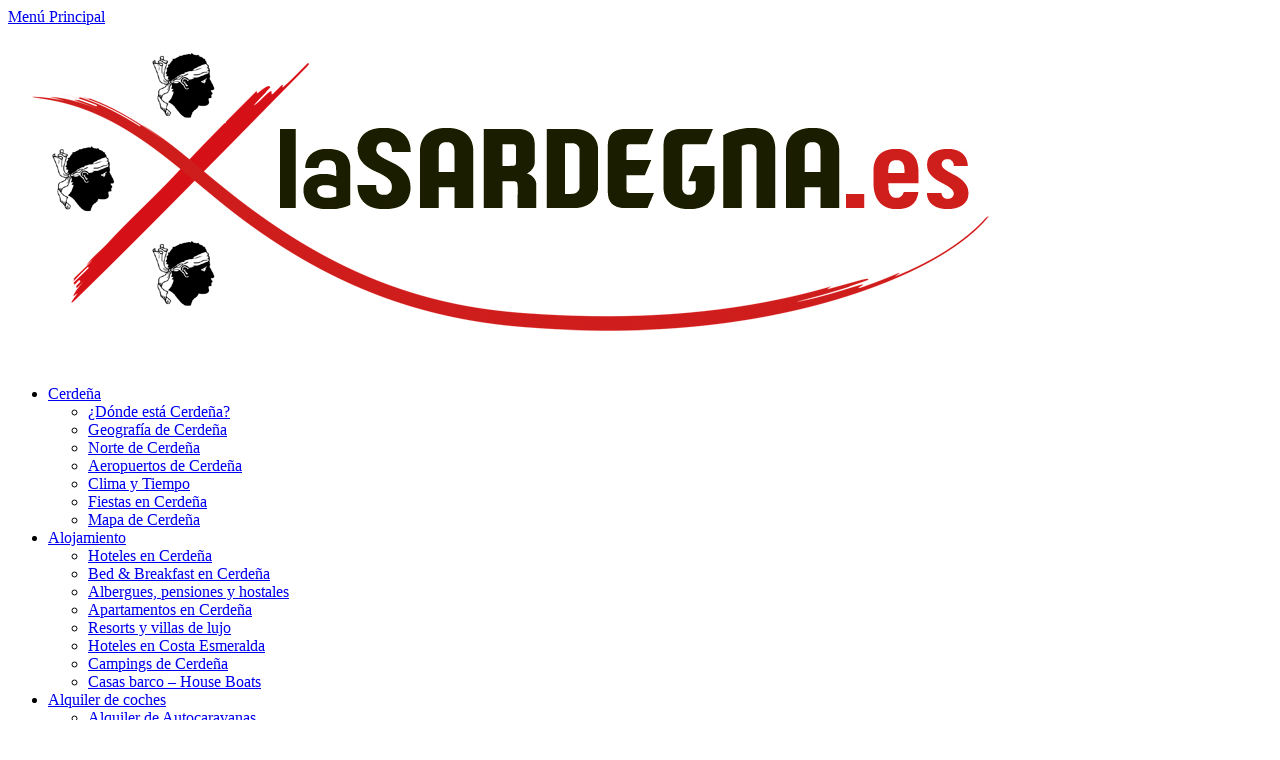

--- FILE ---
content_type: text/html; charset=UTF-8
request_url: https://www.lasardegna.es/reserva-natural-isla-de-asinara/
body_size: 24676
content:
<!DOCTYPE html>
<html class="no-js" lang="es">
<head>
<meta charset="UTF-8">
<meta name="viewport" content="width=device-width, initial-scale=1">
<title>Reserva Natural Isla de Asinara | Isola | Parque Nacional Cerdeña</title>
<link rel="profile" href="http://gmpg.org/xfn/11">
<link rel="pingback" href="https://www.lasardegna.es/xmlrpc.php">

<meta name='robots' content='index, follow, max-image-preview:large, max-snippet:-1, max-video-preview:-1' />

	<!-- This site is optimized with the Yoast SEO plugin v26.5 - https://yoast.com/wordpress/plugins/seo/ -->
	<meta name="description" content="Conoce la Reserva del parque nacional de la Isla de Asinara en el norte de Cerdeña. Información de visita y excursiones organizadas." />
	<link rel="canonical" href="https://www.lasardegna.es/reserva-natural-isla-de-asinara/" />
	<meta property="og:locale" content="es_ES" />
	<meta property="og:type" content="article" />
	<meta property="og:title" content="Reserva Natural Isla de Asinara | Isola | Parque Nacional Cerdeña" />
	<meta property="og:description" content="Conoce la Reserva del parque nacional de la Isla de Asinara en el norte de Cerdeña. Información de visita y excursiones organizadas." />
	<meta property="og:url" content="https://www.lasardegna.es/reserva-natural-isla-de-asinara/" />
	<meta property="og:site_name" content="Isla de Cerdeña - Turismo Sardegna" />
	<meta property="article:modified_time" content="2024-12-03T11:11:47+00:00" />
	<meta property="og:image" content="https://www.lasardegna.es/wp-content/uploads/2024/06/asinara_cerdena.jpg" />
	<meta property="og:image:width" content="1200" />
	<meta property="og:image:height" content="800" />
	<meta property="og:image:type" content="image/jpeg" />
	<meta name="twitter:card" content="summary_large_image" />
	<script type="application/ld+json" class="yoast-schema-graph">{"@context":"https://schema.org","@graph":[{"@type":"WebPage","@id":"https://www.lasardegna.es/reserva-natural-isla-de-asinara/","url":"https://www.lasardegna.es/reserva-natural-isla-de-asinara/","name":"Reserva Natural Isla de Asinara | Isola | Parque Nacional Cerdeña","isPartOf":{"@id":"https://www.lasardegna.es/#website"},"primaryImageOfPage":{"@id":"https://www.lasardegna.es/reserva-natural-isla-de-asinara/#primaryimage"},"image":{"@id":"https://www.lasardegna.es/reserva-natural-isla-de-asinara/#primaryimage"},"thumbnailUrl":"https://www.lasardegna.es/wp-content/uploads/2024/06/asinara_cerdena.jpg","datePublished":"2012-02-28T20:44:59+00:00","dateModified":"2024-12-03T11:11:47+00:00","description":"Conoce la Reserva del parque nacional de la Isla de Asinara en el norte de Cerdeña. Información de visita y excursiones organizadas.","breadcrumb":{"@id":"https://www.lasardegna.es/reserva-natural-isla-de-asinara/#breadcrumb"},"inLanguage":"es","potentialAction":[{"@type":"ReadAction","target":["https://www.lasardegna.es/reserva-natural-isla-de-asinara/"]}]},{"@type":"ImageObject","inLanguage":"es","@id":"https://www.lasardegna.es/reserva-natural-isla-de-asinara/#primaryimage","url":"https://www.lasardegna.es/wp-content/uploads/2024/06/asinara_cerdena.jpg","contentUrl":"https://www.lasardegna.es/wp-content/uploads/2024/06/asinara_cerdena.jpg","width":1200,"height":800,"caption":"Costa de la isla de Asinara, Cerdeña."},{"@type":"BreadcrumbList","@id":"https://www.lasardegna.es/reserva-natural-isla-de-asinara/#breadcrumb","itemListElement":[{"@type":"ListItem","position":1,"name":"Cerdeña","item":"https://www.lasardegna.es/"},{"@type":"ListItem","position":2,"name":"Reserva Natural Isla de Asinara"}]},{"@type":"WebSite","@id":"https://www.lasardegna.es/#website","url":"https://www.lasardegna.es/","name":"Isla de Cerdeña - Turismo Sardegna","description":"","potentialAction":[{"@type":"SearchAction","target":{"@type":"EntryPoint","urlTemplate":"https://www.lasardegna.es/?s={search_term_string}"},"query-input":{"@type":"PropertyValueSpecification","valueRequired":true,"valueName":"search_term_string"}}],"inLanguage":"es"}]}</script>
	<!-- / Yoast SEO plugin. -->


<link rel='dns-prefetch' href='//fonts.googleapis.com' />
<link rel="alternate" type="application/rss+xml" title="Isla de Cerdeña - Turismo Sardegna &raquo; Feed" href="https://www.lasardegna.es/feed/" />
<link rel="alternate" type="application/rss+xml" title="Isla de Cerdeña - Turismo Sardegna &raquo; Feed de los comentarios" href="https://www.lasardegna.es/comments/feed/" />
<link rel="alternate" type="application/rss+xml" title="Isla de Cerdeña - Turismo Sardegna &raquo; Comentario Reserva Natural Isla de Asinara del feed" href="https://www.lasardegna.es/reserva-natural-isla-de-asinara/feed/" />
<link rel="alternate" title="oEmbed (JSON)" type="application/json+oembed" href="https://www.lasardegna.es/wp-json/oembed/1.0/embed?url=https%3A%2F%2Fwww.lasardegna.es%2Freserva-natural-isla-de-asinara%2F" />
<link rel="alternate" title="oEmbed (XML)" type="text/xml+oembed" href="https://www.lasardegna.es/wp-json/oembed/1.0/embed?url=https%3A%2F%2Fwww.lasardegna.es%2Freserva-natural-isla-de-asinara%2F&#038;format=xml" />
<link href="https://www.lasardegna.es/wp-content/uploads/2015/11/logo_ico.jpg" rel="icon">
<style id='wp-img-auto-sizes-contain-inline-css' type='text/css'>
img:is([sizes=auto i],[sizes^="auto," i]){contain-intrinsic-size:3000px 1500px}
/*# sourceURL=wp-img-auto-sizes-contain-inline-css */
</style>
<style id='wp-emoji-styles-inline-css' type='text/css'>

	img.wp-smiley, img.emoji {
		display: inline !important;
		border: none !important;
		box-shadow: none !important;
		height: 1em !important;
		width: 1em !important;
		margin: 0 0.07em !important;
		vertical-align: -0.1em !important;
		background: none !important;
		padding: 0 !important;
	}
/*# sourceURL=wp-emoji-styles-inline-css */
</style>
<style id='wp-block-library-inline-css' type='text/css'>
:root{--wp-block-synced-color:#7a00df;--wp-block-synced-color--rgb:122,0,223;--wp-bound-block-color:var(--wp-block-synced-color);--wp-editor-canvas-background:#ddd;--wp-admin-theme-color:#007cba;--wp-admin-theme-color--rgb:0,124,186;--wp-admin-theme-color-darker-10:#006ba1;--wp-admin-theme-color-darker-10--rgb:0,107,160.5;--wp-admin-theme-color-darker-20:#005a87;--wp-admin-theme-color-darker-20--rgb:0,90,135;--wp-admin-border-width-focus:2px}@media (min-resolution:192dpi){:root{--wp-admin-border-width-focus:1.5px}}.wp-element-button{cursor:pointer}:root .has-very-light-gray-background-color{background-color:#eee}:root .has-very-dark-gray-background-color{background-color:#313131}:root .has-very-light-gray-color{color:#eee}:root .has-very-dark-gray-color{color:#313131}:root .has-vivid-green-cyan-to-vivid-cyan-blue-gradient-background{background:linear-gradient(135deg,#00d084,#0693e3)}:root .has-purple-crush-gradient-background{background:linear-gradient(135deg,#34e2e4,#4721fb 50%,#ab1dfe)}:root .has-hazy-dawn-gradient-background{background:linear-gradient(135deg,#faaca8,#dad0ec)}:root .has-subdued-olive-gradient-background{background:linear-gradient(135deg,#fafae1,#67a671)}:root .has-atomic-cream-gradient-background{background:linear-gradient(135deg,#fdd79a,#004a59)}:root .has-nightshade-gradient-background{background:linear-gradient(135deg,#330968,#31cdcf)}:root .has-midnight-gradient-background{background:linear-gradient(135deg,#020381,#2874fc)}:root{--wp--preset--font-size--normal:16px;--wp--preset--font-size--huge:42px}.has-regular-font-size{font-size:1em}.has-larger-font-size{font-size:2.625em}.has-normal-font-size{font-size:var(--wp--preset--font-size--normal)}.has-huge-font-size{font-size:var(--wp--preset--font-size--huge)}.has-text-align-center{text-align:center}.has-text-align-left{text-align:left}.has-text-align-right{text-align:right}.has-fit-text{white-space:nowrap!important}#end-resizable-editor-section{display:none}.aligncenter{clear:both}.items-justified-left{justify-content:flex-start}.items-justified-center{justify-content:center}.items-justified-right{justify-content:flex-end}.items-justified-space-between{justify-content:space-between}.screen-reader-text{border:0;clip-path:inset(50%);height:1px;margin:-1px;overflow:hidden;padding:0;position:absolute;width:1px;word-wrap:normal!important}.screen-reader-text:focus{background-color:#ddd;clip-path:none;color:#444;display:block;font-size:1em;height:auto;left:5px;line-height:normal;padding:15px 23px 14px;text-decoration:none;top:5px;width:auto;z-index:100000}html :where(.has-border-color){border-style:solid}html :where([style*=border-top-color]){border-top-style:solid}html :where([style*=border-right-color]){border-right-style:solid}html :where([style*=border-bottom-color]){border-bottom-style:solid}html :where([style*=border-left-color]){border-left-style:solid}html :where([style*=border-width]){border-style:solid}html :where([style*=border-top-width]){border-top-style:solid}html :where([style*=border-right-width]){border-right-style:solid}html :where([style*=border-bottom-width]){border-bottom-style:solid}html :where([style*=border-left-width]){border-left-style:solid}html :where(img[class*=wp-image-]){height:auto;max-width:100%}:where(figure){margin:0 0 1em}html :where(.is-position-sticky){--wp-admin--admin-bar--position-offset:var(--wp-admin--admin-bar--height,0px)}@media screen and (max-width:600px){html :where(.is-position-sticky){--wp-admin--admin-bar--position-offset:0px}}

/*# sourceURL=wp-block-library-inline-css */
</style><style id='global-styles-inline-css' type='text/css'>
:root{--wp--preset--aspect-ratio--square: 1;--wp--preset--aspect-ratio--4-3: 4/3;--wp--preset--aspect-ratio--3-4: 3/4;--wp--preset--aspect-ratio--3-2: 3/2;--wp--preset--aspect-ratio--2-3: 2/3;--wp--preset--aspect-ratio--16-9: 16/9;--wp--preset--aspect-ratio--9-16: 9/16;--wp--preset--color--black: #000000;--wp--preset--color--cyan-bluish-gray: #abb8c3;--wp--preset--color--white: #ffffff;--wp--preset--color--pale-pink: #f78da7;--wp--preset--color--vivid-red: #cf2e2e;--wp--preset--color--luminous-vivid-orange: #ff6900;--wp--preset--color--luminous-vivid-amber: #fcb900;--wp--preset--color--light-green-cyan: #7bdcb5;--wp--preset--color--vivid-green-cyan: #00d084;--wp--preset--color--pale-cyan-blue: #8ed1fc;--wp--preset--color--vivid-cyan-blue: #0693e3;--wp--preset--color--vivid-purple: #9b51e0;--wp--preset--gradient--vivid-cyan-blue-to-vivid-purple: linear-gradient(135deg,rgb(6,147,227) 0%,rgb(155,81,224) 100%);--wp--preset--gradient--light-green-cyan-to-vivid-green-cyan: linear-gradient(135deg,rgb(122,220,180) 0%,rgb(0,208,130) 100%);--wp--preset--gradient--luminous-vivid-amber-to-luminous-vivid-orange: linear-gradient(135deg,rgb(252,185,0) 0%,rgb(255,105,0) 100%);--wp--preset--gradient--luminous-vivid-orange-to-vivid-red: linear-gradient(135deg,rgb(255,105,0) 0%,rgb(207,46,46) 100%);--wp--preset--gradient--very-light-gray-to-cyan-bluish-gray: linear-gradient(135deg,rgb(238,238,238) 0%,rgb(169,184,195) 100%);--wp--preset--gradient--cool-to-warm-spectrum: linear-gradient(135deg,rgb(74,234,220) 0%,rgb(151,120,209) 20%,rgb(207,42,186) 40%,rgb(238,44,130) 60%,rgb(251,105,98) 80%,rgb(254,248,76) 100%);--wp--preset--gradient--blush-light-purple: linear-gradient(135deg,rgb(255,206,236) 0%,rgb(152,150,240) 100%);--wp--preset--gradient--blush-bordeaux: linear-gradient(135deg,rgb(254,205,165) 0%,rgb(254,45,45) 50%,rgb(107,0,62) 100%);--wp--preset--gradient--luminous-dusk: linear-gradient(135deg,rgb(255,203,112) 0%,rgb(199,81,192) 50%,rgb(65,88,208) 100%);--wp--preset--gradient--pale-ocean: linear-gradient(135deg,rgb(255,245,203) 0%,rgb(182,227,212) 50%,rgb(51,167,181) 100%);--wp--preset--gradient--electric-grass: linear-gradient(135deg,rgb(202,248,128) 0%,rgb(113,206,126) 100%);--wp--preset--gradient--midnight: linear-gradient(135deg,rgb(2,3,129) 0%,rgb(40,116,252) 100%);--wp--preset--font-size--small: 13px;--wp--preset--font-size--medium: 20px;--wp--preset--font-size--large: 36px;--wp--preset--font-size--x-large: 42px;--wp--preset--spacing--20: 0.44rem;--wp--preset--spacing--30: 0.67rem;--wp--preset--spacing--40: 1rem;--wp--preset--spacing--50: 1.5rem;--wp--preset--spacing--60: 2.25rem;--wp--preset--spacing--70: 3.38rem;--wp--preset--spacing--80: 5.06rem;--wp--preset--shadow--natural: 6px 6px 9px rgba(0, 0, 0, 0.2);--wp--preset--shadow--deep: 12px 12px 50px rgba(0, 0, 0, 0.4);--wp--preset--shadow--sharp: 6px 6px 0px rgba(0, 0, 0, 0.2);--wp--preset--shadow--outlined: 6px 6px 0px -3px rgb(255, 255, 255), 6px 6px rgb(0, 0, 0);--wp--preset--shadow--crisp: 6px 6px 0px rgb(0, 0, 0);}:where(.is-layout-flex){gap: 0.5em;}:where(.is-layout-grid){gap: 0.5em;}body .is-layout-flex{display: flex;}.is-layout-flex{flex-wrap: wrap;align-items: center;}.is-layout-flex > :is(*, div){margin: 0;}body .is-layout-grid{display: grid;}.is-layout-grid > :is(*, div){margin: 0;}:where(.wp-block-columns.is-layout-flex){gap: 2em;}:where(.wp-block-columns.is-layout-grid){gap: 2em;}:where(.wp-block-post-template.is-layout-flex){gap: 1.25em;}:where(.wp-block-post-template.is-layout-grid){gap: 1.25em;}.has-black-color{color: var(--wp--preset--color--black) !important;}.has-cyan-bluish-gray-color{color: var(--wp--preset--color--cyan-bluish-gray) !important;}.has-white-color{color: var(--wp--preset--color--white) !important;}.has-pale-pink-color{color: var(--wp--preset--color--pale-pink) !important;}.has-vivid-red-color{color: var(--wp--preset--color--vivid-red) !important;}.has-luminous-vivid-orange-color{color: var(--wp--preset--color--luminous-vivid-orange) !important;}.has-luminous-vivid-amber-color{color: var(--wp--preset--color--luminous-vivid-amber) !important;}.has-light-green-cyan-color{color: var(--wp--preset--color--light-green-cyan) !important;}.has-vivid-green-cyan-color{color: var(--wp--preset--color--vivid-green-cyan) !important;}.has-pale-cyan-blue-color{color: var(--wp--preset--color--pale-cyan-blue) !important;}.has-vivid-cyan-blue-color{color: var(--wp--preset--color--vivid-cyan-blue) !important;}.has-vivid-purple-color{color: var(--wp--preset--color--vivid-purple) !important;}.has-black-background-color{background-color: var(--wp--preset--color--black) !important;}.has-cyan-bluish-gray-background-color{background-color: var(--wp--preset--color--cyan-bluish-gray) !important;}.has-white-background-color{background-color: var(--wp--preset--color--white) !important;}.has-pale-pink-background-color{background-color: var(--wp--preset--color--pale-pink) !important;}.has-vivid-red-background-color{background-color: var(--wp--preset--color--vivid-red) !important;}.has-luminous-vivid-orange-background-color{background-color: var(--wp--preset--color--luminous-vivid-orange) !important;}.has-luminous-vivid-amber-background-color{background-color: var(--wp--preset--color--luminous-vivid-amber) !important;}.has-light-green-cyan-background-color{background-color: var(--wp--preset--color--light-green-cyan) !important;}.has-vivid-green-cyan-background-color{background-color: var(--wp--preset--color--vivid-green-cyan) !important;}.has-pale-cyan-blue-background-color{background-color: var(--wp--preset--color--pale-cyan-blue) !important;}.has-vivid-cyan-blue-background-color{background-color: var(--wp--preset--color--vivid-cyan-blue) !important;}.has-vivid-purple-background-color{background-color: var(--wp--preset--color--vivid-purple) !important;}.has-black-border-color{border-color: var(--wp--preset--color--black) !important;}.has-cyan-bluish-gray-border-color{border-color: var(--wp--preset--color--cyan-bluish-gray) !important;}.has-white-border-color{border-color: var(--wp--preset--color--white) !important;}.has-pale-pink-border-color{border-color: var(--wp--preset--color--pale-pink) !important;}.has-vivid-red-border-color{border-color: var(--wp--preset--color--vivid-red) !important;}.has-luminous-vivid-orange-border-color{border-color: var(--wp--preset--color--luminous-vivid-orange) !important;}.has-luminous-vivid-amber-border-color{border-color: var(--wp--preset--color--luminous-vivid-amber) !important;}.has-light-green-cyan-border-color{border-color: var(--wp--preset--color--light-green-cyan) !important;}.has-vivid-green-cyan-border-color{border-color: var(--wp--preset--color--vivid-green-cyan) !important;}.has-pale-cyan-blue-border-color{border-color: var(--wp--preset--color--pale-cyan-blue) !important;}.has-vivid-cyan-blue-border-color{border-color: var(--wp--preset--color--vivid-cyan-blue) !important;}.has-vivid-purple-border-color{border-color: var(--wp--preset--color--vivid-purple) !important;}.has-vivid-cyan-blue-to-vivid-purple-gradient-background{background: var(--wp--preset--gradient--vivid-cyan-blue-to-vivid-purple) !important;}.has-light-green-cyan-to-vivid-green-cyan-gradient-background{background: var(--wp--preset--gradient--light-green-cyan-to-vivid-green-cyan) !important;}.has-luminous-vivid-amber-to-luminous-vivid-orange-gradient-background{background: var(--wp--preset--gradient--luminous-vivid-amber-to-luminous-vivid-orange) !important;}.has-luminous-vivid-orange-to-vivid-red-gradient-background{background: var(--wp--preset--gradient--luminous-vivid-orange-to-vivid-red) !important;}.has-very-light-gray-to-cyan-bluish-gray-gradient-background{background: var(--wp--preset--gradient--very-light-gray-to-cyan-bluish-gray) !important;}.has-cool-to-warm-spectrum-gradient-background{background: var(--wp--preset--gradient--cool-to-warm-spectrum) !important;}.has-blush-light-purple-gradient-background{background: var(--wp--preset--gradient--blush-light-purple) !important;}.has-blush-bordeaux-gradient-background{background: var(--wp--preset--gradient--blush-bordeaux) !important;}.has-luminous-dusk-gradient-background{background: var(--wp--preset--gradient--luminous-dusk) !important;}.has-pale-ocean-gradient-background{background: var(--wp--preset--gradient--pale-ocean) !important;}.has-electric-grass-gradient-background{background: var(--wp--preset--gradient--electric-grass) !important;}.has-midnight-gradient-background{background: var(--wp--preset--gradient--midnight) !important;}.has-small-font-size{font-size: var(--wp--preset--font-size--small) !important;}.has-medium-font-size{font-size: var(--wp--preset--font-size--medium) !important;}.has-large-font-size{font-size: var(--wp--preset--font-size--large) !important;}.has-x-large-font-size{font-size: var(--wp--preset--font-size--x-large) !important;}
/*# sourceURL=global-styles-inline-css */
</style>

<style id='classic-theme-styles-inline-css' type='text/css'>
/*! This file is auto-generated */
.wp-block-button__link{color:#fff;background-color:#32373c;border-radius:9999px;box-shadow:none;text-decoration:none;padding:calc(.667em + 2px) calc(1.333em + 2px);font-size:1.125em}.wp-block-file__button{background:#32373c;color:#fff;text-decoration:none}
/*# sourceURL=/wp-includes/css/classic-themes.min.css */
</style>
<link rel='stylesheet' id='contact-form-7-css' href='https://www.lasardegna.es/wp-content/plugins/contact-form-7/includes/css/styles.css?ver=6.1.4' type='text/css' media='all' />
<style id='contact-form-7-inline-css' type='text/css'>
.wpcf7 .wpcf7-recaptcha iframe {margin-bottom: 0;}.wpcf7 .wpcf7-recaptcha[data-align="center"] > div {margin: 0 auto;}.wpcf7 .wpcf7-recaptcha[data-align="right"] > div {margin: 0 0 0 auto;}
/*# sourceURL=contact-form-7-inline-css */
</style>
<link rel='stylesheet' id='crp-style-rounded-thumbs-css' href='https://www.lasardegna.es/wp-content/plugins/contextual-related-posts/css/rounded-thumbs.min.css?ver=4.1.0' type='text/css' media='all' />
<style id='crp-style-rounded-thumbs-inline-css' type='text/css'>

			.crp_related.crp-rounded-thumbs a {
				width: 150px;
                height: 150px;
				text-decoration: none;
			}
			.crp_related.crp-rounded-thumbs img {
				max-width: 150px;
				margin: auto;
			}
			.crp_related.crp-rounded-thumbs .crp_title {
				width: 100%;
			}
			
/*# sourceURL=crp-style-rounded-thumbs-inline-css */
</style>
<link rel='stylesheet' id='theworld-fonts-css' href='//fonts.googleapis.com/css?family=Titillium+Web%3A400%2C300%2C300italic%2C400italic%2C600' type='text/css' media='all' />
<link rel='stylesheet' id='theworld-style-css' href='https://www.lasardegna.es/wp-content/themes/theworld/style.min.css?ver=6.9' type='text/css' media='all' />
<link rel='stylesheet' id='theworld-responsive-css' href='https://www.lasardegna.es/wp-content/themes/theworld/assets/css/responsive.css?ver=6.9' type='text/css' media='all' />
<link rel='stylesheet' id='theworld-color-schemes-css' href='https://www.lasardegna.es/wp-content/themes/theworld/assets/colors/blue.css' type='text/css' media='all' />
<script type="text/javascript" src="https://www.lasardegna.es/wp-includes/js/jquery/jquery.min.js?ver=3.7.1" id="jquery-core-js"></script>
<script type="text/javascript" src="https://www.lasardegna.es/wp-includes/js/jquery/jquery-migrate.min.js?ver=3.4.1" id="jquery-migrate-js"></script>
<link rel="https://api.w.org/" href="https://www.lasardegna.es/wp-json/" /><link rel="alternate" title="JSON" type="application/json" href="https://www.lasardegna.es/wp-json/wp/v2/pages/216" /><link rel="EditURI" type="application/rsd+xml" title="RSD" href="https://www.lasardegna.es/xmlrpc.php?rsd" />
<link rel='shortlink' href='https://www.lasardegna.es/?p=216' />
<meta name="template" content="TheWorld 1.0.1" />
<!--[if lte IE 9]>
<script src="https://www.lasardegna.es/wp-content/themes/theworld/assets/js/html5shiv.js"></script>
<![endif]-->
<script>
  (function(i,s,o,g,r,a,m){i['GoogleAnalyticsObject']=r;i[r]=i[r]||function(){
  (i[r].q=i[r].q||[]).push(arguments)},i[r].l=1*new Date();a=s.createElement(o),
  m=s.getElementsByTagName(o)[0];a.async=1;a.src=g;m.parentNode.insertBefore(a,m)
  })(window,document,'script','//www.google-analytics.com/analytics.js','ga');

  ga('create', 'UA-315178-8', 'auto');
  ga('send', 'pageview');

</script>
<!-- GetYourGuide Analytics -->

<script async defer src="https://widget.getyourguide.com/dist/pa.umd.production.min.js" data-gyg-partner-id="141AD"></script>
	<script id="iati-script" data-iati-site="1" type="text/javascript" src="https://ptunnel.iatiseguros.com/prod/iati-afiliates.js?idColaborator=69616791137477" defer></script>
	
	<!-- Google tag (gtag.js) -->
<script async src="https://www.googletagmanager.com/gtag/js?id=G-ZFH9D3MQWP"></script>
<script>
  window.dataLayer = window.dataLayer || [];
  function gtag(){dataLayer.push(arguments);}
  gtag('js', new Date());

  gtag('config', 'G-ZFH9D3MQWP');
</script>
</head>

<body class="wp-singular page-template-default page page-id-216 wp-theme-theworld layout-2c-l" itemscope="itemscope" itemtype="http://schema.org/WebPage">
<div id="fb-root"></div>
<script>(function(d, s, id) {
  var js, fjs = d.getElementsByTagName(s)[0];
  if (d.getElementById(id)) return;
  js = d.createElement(s); js.id = id;
  js.src = "//connect.facebook.net/es_LA/sdk.js#xfbml=1&version=v2.5&appId=127763903949047";
  fjs.parentNode.insertBefore(js, fjs);
}(document, 'script', 'facebook-jssdk'));</script>

<div id="page" class="hfeed site clearfix">

	<div class="page-wrapper">

		<a id="primary-mobile-menu" class="container" href="#"><i class="fa fa-bars"></i> Menú Principal</a>

			
		<header id="masthead" class="site-header clearfix" role="banner" itemscope="itemscope" itemtype="http://schema.org/WPHeader">

			<div class="container">

				<div class="site-branding">
					<div id="logo" itemscope itemtype="http://schema.org/Brand">
<a href="https://www.lasardegna.es" itemprop="url" rel="home">
<img itemprop="logo" src="https://www.lasardegna.es/wp-content/uploads/2015/11/logo_lasardegna1.jpg" alt="Isla de Cerdeña - Turismo Sardegna" />
</a>
</div>
				</div>

				
	<nav id="primary-nav" class="main-navigation" role="navigation" itemscope="itemscope" itemtype="http://schema.org/SiteNavigationElement">

		<div class="menu-cabecera-container"><ul id="primary-menu" class="sf-menu"><li  id="menu-item-1680" class="menu-item menu-item-type-post_type menu-item-object-page menu-item-home menu-item-has-children menu-item-1680"><a title="Isla de Cerdeña" href="https://www.lasardegna.es/">Cerdeña</a>
<ul class="sub-menu">
	<li  id="menu-item-4086" class="menu-item menu-item-type-post_type menu-item-object-page menu-item-4086"><a title="¿Dónde está Cerdeña?" href="https://www.lasardegna.es/donde-esta-cerdena/">¿Dónde está Cerdeña?</a></li>
	<li  id="menu-item-4186" class="menu-item menu-item-type-post_type menu-item-object-page menu-item-4186"><a title="Geografía de Cerdeña" href="https://www.lasardegna.es/geografia-de-cerdena/">Geografía de Cerdeña</a></li>
	<li  id="menu-item-4001" class="menu-item menu-item-type-post_type menu-item-object-page menu-item-4001"><a title="Norte de Cerdeña" href="https://www.lasardegna.es/norte-de-cerdena/">Norte de Cerdeña</a></li>
	<li  id="menu-item-1735" class="menu-item menu-item-type-post_type menu-item-object-page menu-item-1735"><a title="Aeropuertos de Cerdeña" href="https://www.lasardegna.es/aeropuertos-de-cerdena-como-llegar-en-avion/">Aeropuertos de Cerdeña</a></li>
	<li  id="menu-item-1737" class="menu-item menu-item-type-post_type menu-item-object-page menu-item-1737"><a title="Clima y Tiempo en Cerdeña" href="https://www.lasardegna.es/clima-de-cerdena-tiempo-y-temperaturas/">Clima y Tiempo</a></li>
	<li  id="menu-item-1738" class="menu-item menu-item-type-post_type menu-item-object-page menu-item-1738"><a title="Fiestas en Cerdeña" href="https://www.lasardegna.es/fiestas-en-cerdena/">Fiestas en Cerdeña</a></li>
	<li  id="menu-item-1739" class="menu-item menu-item-type-post_type menu-item-object-page menu-item-1739"><a title="Mapa de Cerdeña" href="https://www.lasardegna.es/mapa-de-cerdena/">Mapa de Cerdeña</a></li>

</ul>
</li>
<li  id="menu-item-1681" class="menu-item menu-item-type-post_type menu-item-object-page menu-item-has-children menu-item-1681"><a title="Alojamiento" href="https://www.lasardegna.es/alojamiento-en-cerdena-hotelescasas-apartamentos-bed-breakfast/">Alojamiento</a>
<ul class="sub-menu">
	<li  id="menu-item-1692" class="menu-item menu-item-type-post_type menu-item-object-page menu-item-1692"><a title="Hoteles en Cerdeña" href="https://www.lasardegna.es/hoteles-en-cerdena/">Hoteles en Cerdeña</a></li>
	<li  id="menu-item-1726" class="menu-item menu-item-type-post_type menu-item-object-page menu-item-1726"><a title="Bed &#038; Breakfast en Cerdeña" href="https://www.lasardegna.es/bed-breakfast-en-cerdena/">Bed &#038; Breakfast en Cerdeña</a></li>
	<li  id="menu-item-1693" class="menu-item menu-item-type-post_type menu-item-object-page menu-item-1693"><a title="Albergues, pensiones y hostales" href="https://www.lasardegna.es/albergues-pensiones-y-hostales-en-cerdena/">Albergues, pensiones y hostales</a></li>
	<li  id="menu-item-2120" class="menu-item menu-item-type-post_type menu-item-object-page menu-item-2120"><a title="Apartamentos en Cerdeña" href="https://www.lasardegna.es/apartamentos-en-cerdena/">Apartamentos en Cerdeña</a></li>
	<li  id="menu-item-1690" class="menu-item menu-item-type-post_type menu-item-object-page menu-item-1690"><a title="Resorts y villas de lujo" href="https://www.lasardegna.es/hoteles-y-villas-de-lujo-en-cerdena/">Resorts y villas de lujo</a></li>
	<li  id="menu-item-1691" class="menu-item menu-item-type-post_type menu-item-object-page menu-item-1691"><a title="Hoteles en Costa Esmeralda" href="https://www.lasardegna.es/hoteles-en-la-costa-esmeralda/">Hoteles en Costa Esmeralda</a></li>
	<li  id="menu-item-1694" class="menu-item menu-item-type-post_type menu-item-object-page menu-item-1694"><a title="Campings de Cerdeña" href="https://www.lasardegna.es/campings-de-cerdena/">Campings de Cerdeña</a></li>
	<li  id="menu-item-2578" class="menu-item menu-item-type-post_type menu-item-object-page menu-item-2578"><a title="Casas barco – House Boats" href="https://www.lasardegna.es/alojamiento-en-cerdena-hotelescasas-apartamentos-bed-breakfast/casas-barco-en-cagliari-house-boats/">Casas barco – House Boats</a></li>

</ul>
</li>
<li  id="menu-item-1682" class="menu-item menu-item-type-post_type menu-item-object-page menu-item-has-children menu-item-1682"><a title="Alquiler de coches" href="https://www.lasardegna.es/alquiler-de-coches-en-cerdena/">Alquiler de coches</a>
<ul class="sub-menu">
	<li  id="menu-item-1696" class="menu-item menu-item-type-post_type menu-item-object-page menu-item-1696"><a title="Alquiler de Autocaravanas" href="https://www.lasardegna.es/alquiler-de-autocaravanas-en-cerdena/">Alquiler de Autocaravanas</a></li>
	<li  id="menu-item-1736" class="menu-item menu-item-type-post_type menu-item-object-page menu-item-1736"><a title="Alquiler de autobús en Cerdeña" href="https://www.lasardegna.es/alquiler-de-autobus-en-cerdena/">Alquiler de autobús en Cerdeña</a></li>
	<li  id="menu-item-2983" class="menu-item menu-item-type-post_type menu-item-object-page menu-item-2983"><a title="Alquiler de coche en Cerdeña y Córcega" href="https://www.lasardegna.es/alquiler-de-coche-en-cerdena-y-corcega/">Alquiler de coche en Cerdeña y Córcega</a></li>
	<li  id="menu-item-2984" class="menu-item menu-item-type-post_type menu-item-object-page menu-item-2984"><a title="Alquiler de coches en Cagliari" href="https://www.lasardegna.es/alquiler-de-coches-en-cagliari/">Alquiler de coches en Cagliari</a></li>
	<li  id="menu-item-2985" class="menu-item menu-item-type-post_type menu-item-object-page menu-item-2985"><a title="Alquiler de coches en Olbia" href="https://www.lasardegna.es/alquiler-de-coches-en-olbia/">Alquiler de coches en Olbia</a></li>
	<li  id="menu-item-2986" class="menu-item menu-item-type-post_type menu-item-object-page menu-item-2986"><a title="Alquiler de coches en Porto Torres" href="https://www.lasardegna.es/alquiler-coches-porto-torres/">Alquiler de coches en Porto Torres</a></li>
	<li  id="menu-item-3558" class="menu-item menu-item-type-post_type menu-item-object-page menu-item-3558"><a title="Alquiler de moto en Cerdeña" href="https://www.lasardegna.es/alquiler-de-moto-en-cerdena/">Alquiler de moto en Cerdeña</a></li>

</ul>
</li>
<li  id="menu-item-1684" class="menu-item menu-item-type-post_type menu-item-object-page menu-item-has-children menu-item-1684"><a title="Barcos / Ferries" href="https://www.lasardegna.es/llegar-a-cerdena-en-barco-ferry/">Barcos / Ferries</a>
<ul class="sub-menu">
	<li  id="menu-item-1697" class="menu-item menu-item-type-post_type menu-item-object-page menu-item-1697"><a title="Ferries a Córcega" href="https://www.lasardegna.es/ferries-a-corcega/">Ferries a Córcega</a></li>
	<li  id="menu-item-1727" class="menu-item menu-item-type-post_type menu-item-object-page menu-item-1727"><a title="Cruceros a Cerdeña" href="https://www.lasardegna.es/cruceros-a-cerdena-cagliari-porto-torres-y-alghero/">Cruceros a Cerdeña</a></li>
	<li  id="menu-item-1699" class="menu-item menu-item-type-post_type menu-item-object-page menu-item-1699"><a title="Excursión en Velero Maddalena" href="https://www.lasardegna.es/excursion-en-barco-en-costa-esmeralda-y-maddalena/">Excursión en Velero Maddalena</a></li>
	<li  id="menu-item-2974" class="menu-item menu-item-type-post_type menu-item-object-page menu-item-2974"><a title="Velero por el norte de Cerdeña y Córcega" href="https://www.lasardegna.es/velero-por-el-norte-de-cerdena-y-corcega/">Velero por el norte de Cerdeña y Córcega</a></li>
	<li  id="menu-item-1698" class="menu-item menu-item-type-post_type menu-item-object-page menu-item-1698"><a title="Ruta en barco a las islas de la Maddalena" href="https://www.lasardegna.es/excursion-en-barco-a-las-islas-de-la-maddalena/">Ruta en barco a las islas de la Maddalena</a></li>

</ul>
</li>
<li  id="menu-item-1683" class="menu-item menu-item-type-post_type menu-item-object-page menu-item-has-children menu-item-1683"><a title="Organiza tu viaje" href="https://www.lasardegna.es/organiza-tu-viaje-por-cerdena/">Organiza tu viaje</a>
<ul class="sub-menu">
	<li  id="menu-item-1700" class="menu-item menu-item-type-post_type menu-item-object-page menu-item-1700"><a title="Ofertas de vacaciones a Cerdeña" href="https://www.lasardegna.es/ofertas-de-vacaciones-en-cerdena/">Ofertas de vacaciones</a></li>
	<li  id="menu-item-2466" class="menu-item menu-item-type-post_type menu-item-object-page menu-item-2466"><a title="Paquetes de vacaciones todo incluido" href="https://www.lasardegna.es/paquetes-vacaciones-incluido-cerdena/">Paquetes de vacaciones todo incluido</a></li>
	<li  id="menu-item-1701" class="menu-item menu-item-type-post_type menu-item-object-page menu-item-1701"><a title="Transfer y traslados" href="https://www.lasardegna.es/transfer-y-traslados-en-cerdena/">Transfer y traslados</a></li>
	<li  id="menu-item-3118" class="menu-item menu-item-type-post_type menu-item-object-page menu-item-3118"><a title="Preguntas, Dudas y consejos para viajar a Cerdeña" href="https://www.lasardegna.es/preguntas-dudas-y-consejos-para-viajar-a-cerdena/">Preguntas, Dudas y consejos para viajar a Cerdeña</a></li>

</ul>
</li>
<li  id="menu-item-1685" class="menu-item menu-item-type-post_type menu-item-object-page menu-item-1685"><a title="Contacto" href="https://www.lasardegna.es/contacto/">Contacto</a></li>
</ul></div>
	</nav><!-- #primary-nav -->

	<div class="clearfix"></div>


			</div><!-- .container -->

		</header>

			
	<div id="secondary-bar">

		<div class="container clearfix">

			<a id="secondary-mobile-menu" href="#"><i class="fa fa-bars"></i> <span> +Info de Cerdeña</span></a>

			<nav id="secondary-nav" class="main-navigation" role="navigation" itemscope="itemscope" itemtype="http://schema.org/SiteNavigationElement">

				<ul id="secondary-menu" class="sf-menu"><li  id="menu-item-1686" class="menu-item menu-item-type-post_type menu-item-object-page menu-item-has-children menu-item-1686"><a title="Ciudades de Cerdeña" href="https://www.lasardegna.es/ciudades-poblaciones-de-cerdena/">Ciudades</a>
<ul class="sub-menu">
	<li  id="menu-item-1702" class="menu-item menu-item-type-post_type menu-item-object-page menu-item-1702"><a title="Alghero" href="https://www.lasardegna.es/alguer-o-alghero/">Alghero</a></li>
	<li  id="menu-item-1720" class="menu-item menu-item-type-post_type menu-item-object-page menu-item-1720"><a title="Bosa" href="https://www.lasardegna.es/bosa/">Bosa</a></li>
	<li  id="menu-item-2274" class="menu-item menu-item-type-post_type menu-item-object-page menu-item-2274"><a title="Cagliari" href="https://www.lasardegna.es/ruta-por-cagliari/">Cagliari</a></li>
	<li  id="menu-item-1722" class="menu-item menu-item-type-post_type menu-item-object-page menu-item-1722"><a title="Cala Gonone y Dorgali" href="https://www.lasardegna.es/cala-gonone-dorgali-y-el-golfo-de-orosei/">Cala Gonone y Dorgali</a></li>
	<li  id="menu-item-1704" class="menu-item menu-item-type-post_type menu-item-object-page menu-item-1704"><a title="Olbia" href="https://www.lasardegna.es/olbia/">Olbia</a></li>
	<li  id="menu-item-1705" class="menu-item menu-item-type-post_type menu-item-object-page menu-item-1705"><a title="Castelsardo" href="https://www.lasardegna.es/castelsardo/">Castelsardo</a></li>
	<li  id="menu-item-1714" class="menu-item menu-item-type-post_type menu-item-object-page menu-item-1714"><a title="Oristano" href="https://www.lasardegna.es/oristano/">Oristano</a></li>
	<li  id="menu-item-1716" class="menu-item menu-item-type-post_type menu-item-object-page menu-item-1716"><a title="Porto Cervo (Costa Esmeralda)" href="https://www.lasardegna.es/porto-cervo/">Porto Cervo (Costa Esmeralda)</a></li>
	<li  id="menu-item-1717" class="menu-item menu-item-type-post_type menu-item-object-page menu-item-1717"><a title="Porto Rotondo" href="https://www.lasardegna.es/porto-rotondo/">Porto Rotondo</a></li>
	<li  id="menu-item-1710" class="menu-item menu-item-type-post_type menu-item-object-page menu-item-1710"><a title="Villasimius" href="https://www.lasardegna.es/villasimius/">Villasimius</a></li>

</ul>
</li>
<li  id="menu-item-1788" class="menu-item menu-item-type-post_type menu-item-object-page menu-item-has-children menu-item-1788"><a title="Qué ver en Cerdeña" href="https://www.lasardegna.es/descubrir-cerdena/">Qué ver</a>
<ul class="sub-menu">
	<li  id="menu-item-4045" class="menu-item menu-item-type-post_type menu-item-object-page menu-item-4045"><a title="Qué ver y hacer en Cerdeña en siete días" href="https://www.lasardegna.es/ruta-cerdena-siete-dias/">Qué ver y hacer en Cerdeña en una semana</a></li>
	<li  id="menu-item-1789" class="menu-item menu-item-type-post_type menu-item-object-page menu-item-1789"><a title="Su Nuraxi Barumini" href="https://www.lasardegna.es/barumini/">Su Nuraxi Barumini</a></li>
	<li  id="menu-item-4248" class="menu-item menu-item-type-post_type menu-item-object-page menu-item-4248"><a title="Yacimientos romanos en Cerdeña" href="https://www.lasardegna.es/yacimientos-romanos-en-cerdena/">Yacimientos romanos en Cerdeña</a></li>
	<li  id="menu-item-1790" class="menu-item menu-item-type-post_type menu-item-object-page menu-item-1790"><a title="Poblado nurágico Tíscali" href="https://www.lasardegna.es/poblado-nuragico-y-monte-tiscali/">Poblado nurágico Tíscali</a></li>
	<li  id="menu-item-1791" class="menu-item menu-item-type-post_type menu-item-object-page menu-item-1791"><a title="Orgosolo y sus murales" href="https://www.lasardegna.es/orgosolo-y-sus-murales-pintados/">Orgosolo y sus murales</a></li>
	<li  id="menu-item-3144" class="menu-item menu-item-type-post_type menu-item-object-page menu-item-3144"><a title="Parque Geominero de Cerdeña" href="https://www.lasardegna.es/parque-geominero-de-cerdena/">Parque Geominero de Cerdeña</a></li>

</ul>
</li>
<li  id="menu-item-1687" class="menu-item menu-item-type-post_type menu-item-object-page menu-item-has-children menu-item-1687"><a title="Actividades &#8211; Qué hacer en Cerdeña" href="https://www.lasardegna.es/actividades-en-cerdena/">Actividades &#8211; Qué hacer</a>
<ul class="sub-menu">
	<li  id="menu-item-1708" class="menu-item menu-item-type-post_type menu-item-object-page menu-item-1708"><a title="Senderismo y Trekking" href="https://www.lasardegna.es/senderismo-y-trekking-en-cerdena/">Senderismo y Trekking</a></li>
	<li  id="menu-item-1718" class="menu-item menu-item-type-post_type menu-item-object-page menu-item-1718"><a title="Actividades en Cala Gonone" href="https://www.lasardegna.es/?page_id=1137">Actividades en Cala Gonone</a></li>
	<li  id="menu-item-3067" class="menu-item menu-item-type-post_type menu-item-object-page menu-item-3067"><a title="Paddel Surf en Cerdeña" href="https://www.lasardegna.es/paddel-surf-en-cerdena/">Paddel Surf en Cerdeña</a></li>
	<li  id="menu-item-2495" class="menu-item menu-item-type-post_type menu-item-object-page menu-item-2495"><a title="Bucear en cerdeña – Submarinismo" href="https://www.lasardegna.es/bucear-en-cerdena-submarinismo/">Bucear en cerdeña – Submarinismo</a></li>
	<li  id="menu-item-1723" class="menu-item menu-item-type-post_type menu-item-object-page menu-item-1723"><a title="Escalada en Cerdeña" href="https://www.lasardegna.es/escalada-en-cerdena/">Escalada en Cerdeña</a></li>
	<li  id="menu-item-2788" class="menu-item menu-item-type-post_type menu-item-object-page menu-item-2788"><a title="Kayak en Cerdeña" href="https://www.lasardegna.es/kayak-en-cerdena/">Kayak en Cerdeña</a></li>
	<li  id="menu-item-1762" class="menu-item menu-item-type-post_type menu-item-object-page menu-item-1762"><a title="Viaje en el Trenino Verde" href="https://www.lasardegna.es/viaje-en-el-trenino-verde/">Viaje en el Trenino Verde</a></li>
	<li  id="menu-item-1761" class="menu-item menu-item-type-post_type menu-item-object-page menu-item-1761"><a title="Vacaciones con niños" href="https://www.lasardegna.es/vacaciones-con-ninos-en-cerdena/">Vacaciones con niños</a></li>

</ul>
</li>
<li  id="menu-item-1689" class="menu-item menu-item-type-post_type menu-item-object-page current-menu-ancestor current-menu-parent current_page_parent current_page_ancestor menu-item-has-children menu-item-1689"><a title="Naturaleza" href="https://www.lasardegna.es/naturaleza-en-cerdena/">Naturaleza</a>
<ul class="sub-menu">
	<li  id="menu-item-1715" class="menu-item menu-item-type-post_type menu-item-object-page menu-item-1715"><a title="Playas de Cerdeña" href="https://www.lasardegna.es/playas-de-cerdena/">Playas de Cerdeña</a></li>
	<li  id="menu-item-1719" class="menu-item menu-item-type-post_type menu-item-object-page menu-item-1719"><a title="Archipiélago la Maddalena" href="https://www.lasardegna.es/archipielago-de-la-maddalena/">Archipiélago la Maddalena</a></li>
	<li  id="menu-item-1706" class="menu-item menu-item-type-post_type menu-item-object-page menu-item-1706"><a title="Costa Esmeralda" href="https://www.lasardegna.es/costa-esmeralda-costa-smeralda/">Costa Esmeralda</a></li>
	<li  id="menu-item-1707" class="menu-item menu-item-type-post_type menu-item-object-page current-menu-item page_item page-item-216 current_page_item menu-item-1707"><a title="Reserva Natural Isla de Asinara" href="https://www.lasardegna.es/reserva-natural-isla-de-asinara/">Reserva Natural Isla de Asinara</a></li>
	<li  id="menu-item-2865" class="menu-item menu-item-type-post_type menu-item-object-page menu-item-2865"><a title="Grotta di Nettuno – Gruta de Neptuno" href="https://www.lasardegna.es/grotta-di-nettuno-gruta-de-neptuno/">Grotta di Nettuno – Gruta de Neptuno</a></li>
	<li  id="menu-item-1711" class="menu-item menu-item-type-post_type menu-item-object-page menu-item-1711"><a title="Garganta de Gorropu" href="https://www.lasardegna.es/garganta-de-gorropu/">Garganta de Gorropu</a></li>
	<li  id="menu-item-1712" class="menu-item menu-item-type-post_type menu-item-object-page menu-item-1712"><a title="Gruta del Bue Marino" href="https://www.lasardegna.es/gruta-del-bue-marino/">Gruta del Bue Marino</a></li>
	<li  id="menu-item-1713" class="menu-item menu-item-type-post_type menu-item-object-page menu-item-1713"><a title="La Gruta de Ispinigoli" href="https://www.lasardegna.es/la-gruta-de-ispinigoli/">La Gruta de Ispinigoli</a></li>
	<li  id="menu-item-1709" class="menu-item menu-item-type-post_type menu-item-object-page menu-item-1709"><a title="Stintino y Playa Pelosa" href="https://www.lasardegna.es/stintino-y-playa-pelosa/">Stintino y Playa Pelosa</a></li>

</ul>
</li>
<li  id="menu-item-1688" class="menu-item menu-item-type-post_type menu-item-object-page menu-item-has-children menu-item-1688"><a title="Excursiones y Rutas" href="https://www.lasardegna.es/excursiones-y-rutas-guiadas-por-cerdena/">Excursiones y Rutas</a>
<ul class="sub-menu">
	<li  id="menu-item-3581" class="menu-item menu-item-type-post_type menu-item-object-page menu-item-has-children menu-item-3581"><a title="Excursiones en barco en Cerdeña" href="https://www.lasardegna.es/excursiones-en-barco-en-cerdena/">Excursiones en barco en Cerdeña</a>
	<ul>
		<li  id="menu-item-1740" class="menu-item menu-item-type-post_type menu-item-object-page menu-item-1740"><a title="Excursión en Barco Cala Gonone" href="https://www.lasardegna.es/excursion-en-barco-cala-gonone/">Excursión en Barco Cala Gonone</a></li>
		<li  id="menu-item-3920" class="menu-item menu-item-type-post_type menu-item-object-page menu-item-3920"><a title="Excursión en barco a la Isla de Asinara" href="https://www.lasardegna.es/excursion-en-barco-a-la-isla-de-asinara/">Excursión en barco a la Isla de Asinara</a></li>
		<li  id="menu-item-3582" class="menu-item menu-item-type-post_type menu-item-object-page menu-item-3582"><a title="Velero por el norte de Cerdeña y Córcega" href="https://www.lasardegna.es/velero-por-el-norte-de-cerdena-y-corcega/">Velero por el norte de Cerdeña y Córcega</a></li>
		<li  id="menu-item-3580" class="menu-item menu-item-type-post_type menu-item-object-page menu-item-3580"><a title="Tour en barco a la cala Goloritzè desde Santa Maria Navarrese" href="https://www.lasardegna.es/tour-en-barco-a-la-cala-goloritze-desde-santa-maria-navarrese/">Tour en barco a la cala Goloritzè desde Santa Maria Navarrese</a></li>
		<li  id="menu-item-1725" class="menu-item menu-item-type-post_type menu-item-object-page menu-item-1725"><a title="Excursión a Tavolara con delfines" href="https://www.lasardegna.es/excursion-a-tavolara-tras-los-delfines/">Excursión a Tavolara con delfines</a></li>
		<li  id="menu-item-1724" class="menu-item menu-item-type-post_type menu-item-object-page menu-item-1724"><a title="Excursión a Bonifacio en Córcega" href="https://www.lasardegna.es/excursion-a-bonifacio-en-corcega/">Excursión a Bonifacio en Córcega</a></li>

	</ul>
</li>
	<li  id="menu-item-1729" class="menu-item menu-item-type-post_type menu-item-object-page menu-item-1729"><a title="Ruta de una semana por Cerdeña" href="https://www.lasardegna.es/ruta-de-una-semana-por-cerdena/">Ruta de una semana por Cerdeña</a></li>
	<li  id="menu-item-1731" class="menu-item menu-item-type-post_type menu-item-object-page menu-item-1731"><a title="Ruta de las iglesias románicas de Cerdeña" href="https://www.lasardegna.es/ruta-de-las-iglesias-romanicas/">Ruta de las iglesias románicas de Cerdeña</a></li>
	<li  id="menu-item-3579" class="menu-item menu-item-type-post_type menu-item-object-page menu-item-3579"><a href="https://www.lasardegna.es/excursiones-y-rutas-guiadas-por-cerdena/tour-y-visita-guiada-por-cagliari/">Tour y visita guiada por Cagliari</a></li>

</ul>
</li>
<li  id="menu-item-2510" class="menu-item menu-item-type-post_type menu-item-object-page menu-item-has-children menu-item-2510"><a title="Cómo moverse en Cerdeña" href="https://www.lasardegna.es/como-moverse-en-cerdena/">Cómo moverse</a>
<ul class="sub-menu">
	<li  id="menu-item-2511" class="menu-item menu-item-type-post_type menu-item-object-page menu-item-2511"><a title="Conducir por Cerdeña – Carreteras" href="https://www.lasardegna.es/conducir-por-cerdena/">Conducir por Cerdeña – Carreteras</a></li>

</ul>
</li>
</ul>
			</nav><!-- #secondary-nav -->
			
			<div class="header-social-icons">
				<a class="tooltip" href="http://www.facebook.com/pages/Gua-de-Cerdea-La-Sardegna/325177354220256" title="Facebook"><i class="fa fa-facebook"></i></a><a class="tooltip" href="https://www.instagram.com/lasardegna.es/" title="Instagram"><i class="fa fa-instagram"></i></a>			</div>

		</div>

	</div>

	<div class="clearfix"></div>


		<div id="content" class="site-content content-area">
	
	<div id="primary" class="clearfix">
		<div class="container">

			<div id="more-content">
				<main id="main" class="site-main" role="main" itemprop="mainContentOfPage">

					<p id="breadcrumbs"><span><span><a href="https://www.lasardegna.es/">Cerdeña</a></span> » <span class="breadcrumb_last" aria-current="page"><strong>Reserva Natural Isla de Asinara</strong></span></span></p>					

					
						<article id="post-216" class="post-216 page type-page status-publish hentry no-post-thumbnail clearfix entry" itemscope="itemscope" itemtype="http://schema.org/CreativeWork">

	<h1 class="page-title" itemprop="headline">Reserva Natural Isla de Asinara</h1>
	<div class="entry-content" itemprop="text">
		<p style="text-align: justify;">La<strong> isla de Asinara</strong> es una prolongación al norte del cabo Falcone y tiene una forma alargada y una longitud de 18 km. La Isola alberga el <strong>Parque Nacional</strong> homónimo, una reserva natural cuyos «habitantes» son multitud de especies de flora, varios tipos de aves y grandes mamíferos como caballos, muflones y el conocido <strong>asno albino</strong>.</p>
<p style="text-align: justify;">La visita a Asinara se ha convertido en una de las excursiones qué más gustas a los viajeros, sumando naturaleza, paisajes, la oportunidad de bañarse en calas de aguas cristalinas y para conocer la historia de su poblamiento y conservación.</p>
<figure id="attachment_4031" aria-describedby="caption-attachment-4031" style="width: 1200px" class="wp-caption aligncenter"><img fetchpriority="high" decoding="async" class="size-full wp-image-4031" src="https://www.lasardegna.es/wp-content/uploads/2024/06/asinara_cerdena.jpg" alt="Costa de la isla de Asinara" width="1200" height="800" srcset="https://www.lasardegna.es/wp-content/uploads/2024/06/asinara_cerdena.jpg 1200w, https://www.lasardegna.es/wp-content/uploads/2024/06/asinara_cerdena-300x200.jpg 300w, https://www.lasardegna.es/wp-content/uploads/2024/06/asinara_cerdena-1024x683.jpg 1024w, https://www.lasardegna.es/wp-content/uploads/2024/06/asinara_cerdena-768x512.jpg 768w, https://www.lasardegna.es/wp-content/uploads/2024/06/asinara_cerdena-150x100.jpg 150w" sizes="(max-width: 1200px) 100vw, 1200px" /><figcaption id="caption-attachment-4031" class="wp-caption-text">Costa de la isla de Asinara</figcaption></figure>
<h3 style="text-align: justify;">HISTORIA DE ASINARA</h3>
<p style="text-align: justify;">Pese a las similitudes (asnos y Asinara), la isla recibe el nombre del nombre de la Edad Media, <strong>Sinuaria</strong>, que hace referencia a las numerosas ensenadas donde desde época romana los marineros descansaban en sus viajes.</p>
<div style="text-align: justify;"><script>function loadScript(url, callback){var script=document.createElement('script'); script.type='text/javascript'; if (script.readyState){script.onreadystatechange=function(){if (script.readyState=='loaded' || script.readyState=='complete'){script.onreadystatechange=null; callback();}};}else{script.onload=function(){callback();};}script.src=url; document.getElementsByTagName('head')[0].appendChild(script);}loadScript('https://www.civitatis.com/f/js/vendor/iframeResizer.min.js', function(){iFrameResize({checkOrigin:false,initCallback:function(iframe){setTimeout(function(){var resizeEvent = window.document.createEvent('UIEvents'); resizeEvent.initUIEvent('resize', true, false, window, 0); iframe.dispatchEvent(resizeEvent);});}})})</script><iframe class="civitatis-iframe" style="max-width: 100%;" src="https://www.civitatis.com/widget-activities/?affiliated=8636&amp;display=cosy&amp;cant=6&amp;lang=es&amp;currency=EUR&amp;activities=162565,144220&amp;transfer=0&amp;cmp=Widget_ES_asinara&amp;width=100%&amp;hideButton=0&amp;centerContent=1&amp;typeSelection=manual&amp;color=f70759&amp;typography=Montserrat&amp;removeBackground=1&amp;showShadow=1&amp;roundedButtons=1" width="100%" frameborder="0" data-maxwidth="100%"></iframe></div>
<p style="text-align: justify;"><strong>Asinara</strong> estuvo habitada desde la Edad Media, pero el gobierno italiano obligó a evacuarla en 1885 para convertirla en <strong>penal</strong> de alta seguridad y centro de cuarentena. Cien años después se cerró el centro y en 1997 se constituyó la reserva protegida que podemos hoy visitar a través de senderos temáticos a recorrer a pie o bicicleta, y acercarnos a los simpáticos burros blancos de Asinara.</p>
<figure style="width: 640px" class="wp-caption aligncenter"><img decoding="async" src="https://www.lasardegna.es/images/burros_asinara.jpg" alt="Típicos burros blancos de la Reserva de Asinara" width="640" height="425" /><figcaption class="wp-caption-text">Típicos burros blancos de la Reserva de la isla de Asinara</figcaption></figure>
<p style="text-align: justify;">La presencia humana en Asinara se remonta al <strong>Neolítico</strong>, siendo uno de los primeros testimonios de Cerdeña, con la presencia de una Domus de Janas en el norte de la isla. Algunos textos de origen grecorromano lo relacionan con el mito de Hércules.</p>
<p style="text-align: justify;">Los <strong>romanos</strong> dejaron importantes huellas de su paso, gracias al descubrimiento de barcos comerciales y ánforas para el comercio del pescado. Después de la caída del Imperio Romano, la isla pasó respectivamente a manos de los vándalos y posteriormente de los bizantinos, y las incursiones árabes también se remontan a este período.</p>
<p style="text-align: justify;">Desde 1100 y durante varias décadas, Asinara fue habitada por un grupo de <strong>monjes camaldulenses</strong>, orden benedictina que fundó el convento de Sant&#8217;Andrea, del que apenas quedan vestigios visibles.</p>
<p style="text-align: justify;">La llegada de los <strong>Judicatos</strong> y las Repúblicas Marítimas permitió a la isla restablecer un papel central en el Mediterráneo. Gracias a una rica familia de Liguria, supuestamente la poderosa familia Malaspina, hicieron construir un imponente castillo en el macizo de Fornelli, con el objetivo de controlar el tráfico de barcos en el estrecho.</p>
<p style="text-align: justify;">Como a todo castillo que se precie, pronto se le atribuyeron historias y leyendas, como la de la estancia del corsario Barbarroja. Con la llegada de los aragoneses a principios del siglo XV estallaron numerosos conflictos con el objetivo de conquistar el territorio. El reino de Aragón, fuerte en sus recursos bélicos, se impuso a la república de Génova. En el mismo siglo se produjo también la intensificación de las incursiones árabes que llevaron a la construcción de tres torres de vigilancia.</p>
<p style="text-align: justify;">En el siglo XVIII los <strong>Saboya</strong> anexionaron el Reino de Cerdeña incluyendo Asinara. La colonización del territorio no fue una empresa fácil para los Saboya y después de varios intentos, un noble, Don Antonio Manca Amat, marqués de Mores y Montemaggiore, logró aumentar y expandir la producción agrícola y pesquera.</p>
<p style="text-align: justify;">Con la abolición del feudalismo en el siglo XIX, la isla de Asinara volvió a manos del Estado que después de muchos años la transformó en una colonia agrícola y un hospital para pasar la cuarentena en 1885. Los habitantes locales se opusieron ferozmente, luchando a veces enérgicamente, pero al final fueron expulsados ​​y los exiliados se establecieron en Porto Torres, Sassari y especialmente en <strong>Stintino</strong>, donde se establecieron 45 familias que formaron así el núcleo original de la ciudad.</p>
<p style="text-align: justify;">Durante la Primera Guerra Mundial la isla se convirtió en prisión de prisioneros austrohúngaros y también zona de cuarentena de los barcos que presentaban tripulación contagiada. En 1997 cuando se convirtió en el <strong>Parque Nacional de Asinara</strong>, reabriendo así a los visitantes sus bellezas naturalistas, históricas y geográficas.</p>
<h3 style="text-align: justify;"><strong>CÓMO LLEGAR A ASINARA EN FERRY O BARCO</strong></h3>
<p style="text-align: justify;">Para llegar a la reserva podemos optar por los ferries (en realidad barcos pequeños) y excursiones que salen desde el pequeño puerto de <a title="Asinara" href="https://www.lasardegna.es/stintino-y-playa-pelosa/"><strong>Stintino</strong></a>, o bien por  una experiencia curiosa, el submarino amarillo <strong>Mizar I</strong> que sale desde <a title="Alghero" href="https://www.lasardegna.es/alguer-o-alghero/"><strong>Alghero</strong></a>. Además del ente que gestiona el parque, la<strong> línea del Parco</strong>, que vende los tickets en una caseta a pocos metros del Museo de la Tonnara (y que incluye el billete del barco, la entrada a la reserva del parque natural y autobús y guía en Asinara).</p>
<p style="text-align: justify;">El baño está permitido en las <strong>tres playas de arena</strong> que están en la costa occidental: Cala SAbina, Cala Giordano y Cala del Turco.</p>
<h3 style="text-align: justify;"><strong>VISITA A ASINARA &#8211; EXCURSIONES ORGANIZADAS</strong></h3>
<p style="text-align: justify;">Es posible elegir entre las múltiples formas de <strong>visitar Asinara</strong>, por tierra y por mar, a pie o en bicicleta por los senderos temáticos que traza el Parque, o alquilando bicicletas y coches eléctricos. El mar abre una perspectiva diferente de la isla: desde excursiones con pescadores, hasta navegación en velero o, para los más preparados, buceo con operadores de buceo.</p>
<p style="text-align: justify;">También es posible acceder al Área Marina Protegida con veleros privados, haciendo escala en los campos de boyas de amarre, gestionados y presentes en varios puntos de la costa, desde Fornelli al sur hasta Cala d&#8217;Oliva al este. Otra posibilidad que se ofrece a los visitantes es la de pasar la noche en alguna de las instalaciones de Cala d&#8217;Oliva.</p>
<p style="text-align: justify;">En la isla se encuentran el quiosco de Fornelli, el servicio de bar de Cala Reale, el restaurante/bar L&#8217;Asino Bianco, la Locanda del Parco y el Hostal-Restaurante de Cala d&#8217;Oliva, que ofrecen refrigerio y pernoctación.</p>
<p style="text-align: justify;">Si quieres disfrutar de un día de<strong> excursión en Asinara en 4&#215;4</strong>, recorriendo el Parque Nacional este es el detalle:</p>
<p style="text-align: justify;"><b>&#8211;</b> Salida en barco  del puerto de Stintino con barco y llegada a la isla de Asinara media hora después. El guía nos recogerá para comenzar el recorrido.</p>
<p style="text-align: justify;"><b>&#8211; </b>Llegada a Fornelli, donde comienza el circuito en 4&#215;4 a través de caminos de tierra, con paradas para apreciar el paisaje, la vegetación y la fauna de la isla, compuesta por muflones, burros albinos y grises, jabalíes, o el halcón peregrino. Otro punto de interés es la carcel de Màxima Seguridad de Fornelli. Continuaremos a la antigua zona que funcionaba como espacio de cuarentena en Cala Reale. Dependiendo de la época del año será posible visitar el Centro de tortugas marinas y el Observatorio de Fauna Salvaje de Tumbarino. Más adelante seguimos hasta el pueblo de Cala d’Oliva y la playa de Cala Sabina.</p>
<p style="text-align: justify;"><strong>&#8211; </strong>Almuerzo: se recomienda traer comida, ya que no está incluida. La parada es o en un bosque de Encinas o en la playa frente a Cala Sabina, siendo posible bañarnos.</p>
<p style="text-align: justify;"><strong>&#8211; </strong> Salida de Asinara y regreso a Stintino.</p>
<p style="text-align: justify;"><strong>Consejos</strong>: traer agua, ropa y calzado adecuado para pasear, toalla y bañador, además de gafas de buceo para disfrutar de las playas y fondos de Asinara.</p>
<h4 style="text-align: justify;">MÁS EXCURSIONES EN ASINARA</h4>
<p style="text-align: justify;">Otras excursiones que se pueden llevar a cabo son:</p>
<p style="text-align: justify;">&#8211; Excursión en Zodiak a las «Piscinas» de la Isla de Piana</p>
<p style="text-align: justify;">&#8211; Trekking por Asinara</p>
<p style="text-align: justify;">&#8211; 4&#215;4 por la isla</p>
<div style="text-align: justify;" data-gyg-href="https://widget.getyourguide.com/default/activities.frame" data-gyg-locale-code="es-ES" data-gyg-widget="activities" data-gyg-number-of-items="3" data-gyg-cmp="Asinara" data-gyg-partner-id="141AD" data-gyg-q="Asinara"></div>
<h3 style="text-align: justify;">Rutas por la isla de Asinara a tu aire</h3>
<p style="text-align: justify;">Los <strong>senderos temáticos del parque</strong> están conectados a la carretera principal, construida en su mayoría sobre caminos de tierra y caminos de mulas existentes o sobre rutas utilizadas en el pasado para actividades ganaderas.</p>
<p style="text-align: justify;">Para cubrirlos todas estas rutas por la isla recomendamos dividir la visita a la isla en al menos tres días, uno dedicado a la zona de Fornelli, uno a la zona de La Reale y otro a la zona de Cala d&#8217;Oliva.</p>
<p style="text-align: justify;">Los periodos del año recomendados para hacer trekking o bicicleta en la isla de Asinara son primavera y otoño. Dado el fuerte sol y las altas temperaturas que caracterizan el clima de la isla, la reducida disponibilidad de agua y la falta de sombra, los meses de julio y agosto en verano pueden ser algo sofocantes.</p>
<p style="text-align: justify;">Las estaciones más bellas desde el punto de vista paisajístico son la primavera y principios del verano, cuando la naturaleza ofrece al visitante las flores más hermosas y cuando los humedales y arroyos temporales están en su máximo esplendor.</p>
<h5 style="text-align: justify;">Ruta del granito</h5>
<p style="text-align: justify;">Este recorrido por Asinara sale al este de la plaza del muelle Fornelli. En el primer estanque detrás de las dunas, que encontramos al cabo de unos cientos de metros, manténgase a la izquierda y avance hacia el interior hasta cruzar el camino de tierra que va desde la súper prisión de Fornelli hasta el centro penitenciario de Santa María.</p>
<p style="text-align: justify;">Una vez alcanzado lo alto del cerro se baja hacia <strong>Punta Barbarroja</strong>, encontrando a la izquierda un pequeño espejo de agua, refugio apreciado por patos y garzas en la temporada invernal. El nombre del sendero se debe a la presencia de granito que acompaña al caminante durante todo el recorrido.</p>
<p style="text-align: justify;">Se avanza junto al mar, alternando calas, matorral mediterráneo, juncos y pequeños estanques temporales, hasta las dos playas de Punta Li Giorri.</p>
<p style="text-align: justify;">Aquí el camino se vuelve más difícil y nos topamos con canteras de granito. En la parte final, en Cala Sant&#8217;Andrea, se recorre el tramo de agua salobre y la zona totalmente protegida y se regresa a la carretera de cemento hasta encontrar el punto de partida.</p>
<p style="text-align: justify;"><strong>Longitud</strong>: 11,2 kilómetros</p>
<p style="text-align: justify;"><strong>Tiempo</strong>: 3 horas 30 minutos</p>
<p style="text-align: justify;"><strong>Desnivel máximo</strong>: 75 m</p>
<p style="text-align: justify;"><strong>Ciclismo</strong>: en gran medida apto para ciclistas</p>
<h5 style="text-align: justify;">Ruta Castellaccio</h5>
<p style="text-align: justify;">Continuando desde el muelle por la carretera de cemento hacia la prisión de Fornelli, se recorre el<strong> Sentiero del Castellaccio</strong>, una estructura medieval en ruinas que domina la llanura y todo el estrecho de Fornelli.</p>
<p style="text-align: justify;">Después de pasar la prisión, el camino serpentea ligeramente cuesta arriba entre estructuras en desuso de la administración penitenciaria: garitas, viviendas para funcionarios, lavandería, bebederos.</p>
<p style="text-align: justify;">Al final de la breve subida, después de unos dos kilómetros desde el inicio, cerca de la colina que permite una amplia visibilidad de Cala della Reale, girar a la izquierda por un antiguo camino de mulas, siguiendo las indicaciones hacia el castillo.</p>
<p style="text-align: justify;">Un claro con un manantial natural, al cabo de aproximadamente un kilómetro, entre enormes plantas de Euphorbia y Calicotome spinosa, indica el aparcamiento para bicicletas y otros vehículos.</p>
<p style="text-align: justify;">La subida es un poco empinada pero agradable y es habitual encontrarnos con cabras monteses y numerosas manadas de muflones a lo largo de este tramo. Se llega a las ruinas del castillo en media hora desde el manantial y luego se vuelve sobre los pasos.</p>
<p style="text-align: justify;">Desde Castellaccio la vista se extiende desde el estrecho de Fornelli hasta la isla de Piana, Stintino y toda la península de Nurra. En los días de visibilidad es posible apreciar las estructuras de defensa costera construidas durante el período de las incursiones sarracenas.</p>
<p style="text-align: justify;"><strong>Longitud</strong>: 8,3 kilómetros</p>
<p style="text-align: justify;"><strong>Tiempo</strong>: 2 horas 40 minutos</p>
<p style="text-align: justify;"><strong>Desnivel máximo</strong>: 212 m</p>
<p style="text-align: justify;">Parcialmente ciclable</p>
<h5 style="text-align: justify;">Ruta del agua</h5>
<p style="text-align: justify;">Desde el muelle de llegada y la plaza frente al Centro de Visitantes Fornelli, inmediatamente a la izquierda, siguiendo las indicaciones hacia Punta Salippi hacia el oeste, comienza el camino de tierra del Sentiero dell&#8217;Acqua. El agua en sus diversas expresiones, la del mar, la de los montes, las charcas salobres costeras, los puentes, los pozos, los abrevaderos, los manantiales, las pequeñas presas, los embalses y las infraestructuras tecnológicas, acompañarán el recorrido de fácil acceso para todos, accesible a pie y en bicicleta sin gran esfuerzo.</p>
<p style="text-align: justify;">A casi un tercio del camino, el puesto de Punta Salippi, una antigua estructura de guardia restaurada con su color original, puede ser una excelente parada para nadar. Continuando el recorrido se encuentra el mar exterior y luego, tras una breve subida, el embalse de tierra que recoge las aguas del macizo granítico de Castellaccio. Continuando se llega a las estructuras del acueducto y finalmente a la prisión de Fornelli.</p>
<p style="text-align: justify;">En la llanura también se encuentra una pequeña iglesia con cúpula semiesférica ahora derrumbada y un recinto cuadrangular que identifica un pequeño cementerio, único vestigio que queda del campo de prisioneros de la Primera Guerra Mundial.</p>
<p style="text-align: justify;"><strong>Longitud</strong>: 6,9 kilómetros</p>
<p style="text-align: justify;"><strong>Tiempo</strong>: 2 horas</p>
<p style="text-align: justify;"><strong>Desnivel máximo</strong>: 42 m</p>
<p style="text-align: justify;">Totalmente ciclable</p>
<h5 style="text-align: justify;">Camino del muflón</h5>
<p style="text-align: justify;">La Ruta del Muflón es una ruta especialmente interesante desde un punto de vista naturalista. Además de los muflones, es posible ver fácilmente jabalíes, cuervos, perdices sardas y colonias de gaviotas y cormoranes cormorán, que anidan en los islotes de Cala di Scombro di interior.</p>
<p style="text-align: justify;">Es un lugar ideal para realizar actividades de observación de aves, especialmente durante los periodos de primavera y otoño, cuando es posible seguir el paso de especies migratorias entre Europa y África.</p>
<p style="text-align: justify;">A lo largo del camino, en los edificios de la antigua prisión de Tumbarino, se encuentra el Observatorio Faunístico del Parque Nacional de Asinara, que realiza actividades de anillamiento y censo de aves.</p>
<p style="text-align: justify;"><strong>Longitud</strong>: 6,1 kilómetros</p>
<p style="text-align: justify;"><strong>Tiempo</strong>: 2 horas</p>
<p style="text-align: justify;"><strong>Desnivel máximo</strong>: 50 m</p>
<p style="text-align: justify;"><strong>Tipo</strong>: ruta circular</p>
<p style="text-align: justify;">No ciclable</p>
<p style="text-align: justify;">Acceso: Observatorio de Vida Silvestre Tumbarino</p>
<h5 style="text-align: justify;">Camino de la Memoria</h5>
<p style="text-align: justify;">El Camino de la Memoria es un viaje en el tiempo para descubrir huellas humanas antiguas y recientes. Durante el recorrido se encuentra la capilla austrohúngara, el complejo de Campo Faro, un pequeño asentamiento penitenciario, el antiguo cuartel y el pequeño cementerio italiano que alberga los restos de los soldados caídos en Asinara en 1916.</p>
<p style="text-align: justify;">Continuando se llega a Campu Perdu, antigua dependencia penitenciaria con vocación agrícola. En esta zona también es posible visitar la Domus de Janas y el Osario Austro-Húngaro, donde se guardan los restos de más de 5.000 prisioneros de la Primera Guerra Mundial.</p>
<p style="text-align: justify;">A lo largo del camino se encuentra el Observatorio Marino del Parque Nacional de Asinara, que alberga el Centro de Recuperación de Animales Marinos de Asinara.</p>
<p style="text-align: justify;"><strong>Longitud</strong>: 5,5 kilómetros</p>
<p style="text-align: justify;"><strong>Tiempo</strong>: 1,3 horas</p>
<p style="text-align: justify;"><strong>Diferencia de altura máxima</strong>: 0,1 m</p>
<p style="text-align: justify;"><strong>Tipo</strong>: ruta circular</p>
<p style="text-align: justify;">Totalmente ciclable</p>
<h5 style="text-align: justify;">Sendero del burro blanco</h5>
<p style="text-align: justify;">La Ruta del Burro Blanco parte del Centro de Visitantes de Cala Reale, donde estos animales son fácilmente visibles y se agrupan en pequeñas familias, a veces conducidos por burros grises.</p>
<p style="text-align: justify;">A lo largo del recorrido se encuentran las estructuras de la Estación Sanitaria Marítima y la antigua sección penitenciaria de Trabuccato.</p>
<p style="text-align: justify;">Hacia el interior se encuentran algunas viviendas de los guardias mientras que hacia el mar se encuentran las fascinantes estructuras agrícolas de la bodega y la torre costera de Trabuccato.</p>
<p style="text-align: justify;"><strong>Longitud</strong>: 7,8 kilómetros</p>
<p style="text-align: justify;"><strong>Tiempo</strong>: 3 horas</p>
<p style="text-align: justify;"><strong>Diferencia de altura máxima:</strong> 0,1 m</p>
<p style="text-align: justify;">No ciclable</p>
<p style="text-align: justify;">Acceso: seguir las indicaciones desde el centro de visitantes de Cala Reale</p>
<h3 style="text-align: justify;"><strong>Mapa del parque natural de la isla de Asinara</strong></h3>
<p style="text-align: justify;">En el mapa de la isla de Asinara podemos ver las áreas que marcan los espacios protegidos, algunos de ellos de acceso, pesca o buceo prohibido, mientras otras zonas precisan normas como no salirse de los senderos.</p>
<figure id="attachment_2144" aria-describedby="caption-attachment-2144" style="width: 705px" class="wp-caption aligncenter"><a href="https://www.lasardegna.es/wp-content/uploads/2012/02/mapa_reserva_asinara.jpg"><img decoding="async" class=" wp-image-2144" src="https://www.lasardegna.es/wp-content/uploads/2012/02/mapa_reserva_asinara-724x1024.jpg" alt="Mapa de la Reserva Natural en la Isla de Asinara" width="705" height="997" srcset="https://www.lasardegna.es/wp-content/uploads/2012/02/mapa_reserva_asinara-724x1024.jpg 724w, https://www.lasardegna.es/wp-content/uploads/2012/02/mapa_reserva_asinara-212x300.jpg 212w, https://www.lasardegna.es/wp-content/uploads/2012/02/mapa_reserva_asinara-768x1086.jpg 768w, https://www.lasardegna.es/wp-content/uploads/2012/02/mapa_reserva_asinara-106x150.jpg 106w, https://www.lasardegna.es/wp-content/uploads/2012/02/mapa_reserva_asinara.jpg 1200w" sizes="(max-width: 705px) 100vw, 705px" /></a><figcaption id="caption-attachment-2144" class="wp-caption-text">Mapa de la Reserva Natural en la Isla de Asinara</figcaption></figure>
<h4 style="text-align: justify;">Información de excursiones a Asinara</h4>
<p style="text-align: justify;">Si quieres hacer la <a href="https://www.lasardegna.es/excursion-en-barco-a-la-isla-de-asinara/"><strong>excursión a la isla de Asinara</strong></a> puedes escribirnos:</p>
<p style="text-align: justify;">
<div class="wpcf7 no-js" id="wpcf7-f1757-p216-o1" lang="es-ES" dir="ltr" data-wpcf7-id="1757">
<div class="screen-reader-response"><p role="status" aria-live="polite" aria-atomic="true"></p> <ul></ul></div>
<form action="/reserva-natural-isla-de-asinara/#wpcf7-f1757-p216-o1" method="post" class="wpcf7-form init" aria-label="Formulario de contacto" novalidate="novalidate" data-status="init">
<fieldset class="hidden-fields-container"><input type="hidden" name="_wpcf7" value="1757" /><input type="hidden" name="_wpcf7_version" value="6.1.4" /><input type="hidden" name="_wpcf7_locale" value="es_ES" /><input type="hidden" name="_wpcf7_unit_tag" value="wpcf7-f1757-p216-o1" /><input type="hidden" name="_wpcf7_container_post" value="216" /><input type="hidden" name="_wpcf7_posted_data_hash" value="" /><input type="hidden" name="_wpcf7_recaptcha_response" value="" />
</fieldset>
<p>Nombre (requerido)
</p>
<p><span class="wpcf7-form-control-wrap" data-name="your-name"><input size="40" maxlength="400" class="wpcf7-form-control wpcf7-text wpcf7-validates-as-required" aria-required="true" aria-invalid="false" value="" type="text" name="your-name" /></span>
</p>
<p>Correo electrónico (requerido)
</p>
<p><span class="wpcf7-form-control-wrap" data-name="your-email"><input size="40" maxlength="400" class="wpcf7-form-control wpcf7-email wpcf7-validates-as-required wpcf7-text wpcf7-validates-as-email" aria-required="true" aria-invalid="false" value="" type="email" name="your-email" /></span>
</p>
<p>Asunto
</p>
<p><span class="wpcf7-form-control-wrap" data-name="your-subject"><input size="40" maxlength="400" class="wpcf7-form-control wpcf7-text" aria-invalid="false" value="" type="text" name="your-subject" /></span>
</p>
<p>Mensaje
</p>
<p><span class="wpcf7-form-control-wrap" data-name="your-message"><textarea cols="40" rows="10" maxlength="2000" class="wpcf7-form-control wpcf7-textarea" aria-invalid="false" name="your-message"></textarea></span>
</p>
<span class="wpcf7-form-control-wrap recaptcha" data-name="recaptcha"><span data-sitekey="6LfnViYiAAAAAJg7qKLkRllYQiIEH82kA9-uby6s" class="wpcf7-form-control wpcf7-recaptcha g-recaptcha"></span>
<noscript>
	<div class="grecaptcha-noscript">
		<iframe loading="lazy" src="https://www.google.com/recaptcha/api/fallback?k=6LfnViYiAAAAAJg7qKLkRllYQiIEH82kA9-uby6s" frameborder="0" scrolling="no" width="310" height="430">
		</iframe>
		<textarea name="g-recaptcha-response" rows="3" cols="40" placeholder="Aquí la respuesta de reCAPTCHA">
		</textarea>
	</div>
</noscript>
</span>
<p><input class="wpcf7-form-control wpcf7-submit has-spinner" type="submit" value="Enviar" />
</p><div class="wpcf7-response-output" aria-hidden="true"></div>
</form>
</div>
</p>
<p>&nbsp;</p>
<h4>Oficinas de turismo sobre Asinara</h4>
<p><strong>UFFICIO TURISTICO COMUNE DI PORTO TORRES</strong></p>
<p>Stazione Marittima – via A. Bassu</p>
<p>Tel.: (+39) 079 5048008</p>
<p>e-mail: info.turistiche@comune.porto-torres.ss.it</p>
<p><strong>UFFICIO TURISTICO COMUNE DI STINTINO</strong></p>
<p>via Sassari 121C</p>
<p>Tel.: (+39) 079 520081</p>
<p>E-mail: ufficioturistico@comune.stintino.ss.it</p>
<p><strong>UFFICIO TURISTICO COMUNE DI CASTELSARDO</strong></p>
<p>Piazza Maestro di Castelsardo</p>
<p>Tel.: (+39) 079 6762792</p>
<p>E-mail: ufficioturismo@comune.castelsardo.ss.it</p>
<div class="crp_related     crp-rounded-thumbs"><h3>Secciones de Cerdeña relacionadas:</h3><ul><li><a href="https://www.lasardegna.es/excursion-en-barco-a-la-isla-de-asinara/"     class="crp_link page-1619"><figure><img loading="lazy" decoding="async" width="150" height="100" src="https://www.lasardegna.es/wp-content/uploads/2024/01/buceo_asinara-150x100.jpg" class="crp_firstcorrect crp_thumb crp_thumbnail" alt="Aguas de la Reserva de la Isla de Asinara" style="" title="Excursión en barco a la Isla de Asinara" srcset="https://www.lasardegna.es/wp-content/uploads/2024/01/buceo_asinara-150x100.jpg 150w, https://www.lasardegna.es/wp-content/uploads/2024/01/buceo_asinara-300x200.jpg 300w, https://www.lasardegna.es/wp-content/uploads/2024/01/buceo_asinara-1024x683.jpg 1024w, https://www.lasardegna.es/wp-content/uploads/2024/01/buceo_asinara-768x512.jpg 768w, https://www.lasardegna.es/wp-content/uploads/2024/01/buceo_asinara-200x135.jpg 200w, https://www.lasardegna.es/wp-content/uploads/2024/01/buceo_asinara.jpg 1200w" sizes="auto, (max-width: 150px) 100vw, 150px" itemprop="image" srcset="https://www.lasardegna.es/wp-content/uploads/2024/01/buceo_asinara-150x100.jpg 150w, https://www.lasardegna.es/wp-content/uploads/2024/01/buceo_asinara-300x200.jpg 300w, https://www.lasardegna.es/wp-content/uploads/2024/01/buceo_asinara-1024x683.jpg 1024w, https://www.lasardegna.es/wp-content/uploads/2024/01/buceo_asinara-768x512.jpg 768w, https://www.lasardegna.es/wp-content/uploads/2024/01/buceo_asinara-200x135.jpg 200w, https://www.lasardegna.es/wp-content/uploads/2024/01/buceo_asinara.jpg 1200w" /></figure><span class="crp_title">Excursión en barco a la Isla de Asinara</span></a></li><li><a href="https://www.lasardegna.es/badesi/"     class="crp_link page-929"><figure><img loading="lazy" decoding="async"  width="150" height="150"  src="https://www.lasardegna.es/images/badesi_sardegna.jpg" class="crp_first crp_thumb crp_thumbnail" alt="Badesi" title="Badesi" /></figure><span class="crp_title">Badesi</span></a></li><li><a href="https://www.lasardegna.es/naturaleza-en-cerdena/"     class="crp_link page-1518"><figure><img loading="lazy" decoding="async"  width="150" height="150"  src="https://www.lasardegna.es/images/tavolara_sardegna.jpg" class="crp_first crp_thumb crp_thumbnail" alt="Naturaleza en Cerdeña" title="Naturaleza en Cerdeña" /></figure><span class="crp_title">Naturaleza en Cerdeña</span></a></li><li><a href="https://www.lasardegna.es/excursiones-en-barco-en-cerdena/"     class="crp_link page-3561"><figure><img loading="lazy" decoding="async" width="150" height="100" src="https://www.lasardegna.es/wp-content/uploads/2009/02/archipielago-maddalena-150x100.jpg" class="crp_firstcorrect crp_thumb crp_thumbnail" alt="Aguas transparentes del archipiélago de la Maddalena" style="" title="Excursiones en barco en Cerdeña" srcset="https://www.lasardegna.es/wp-content/uploads/2009/02/archipielago-maddalena-150x100.jpg 150w, https://www.lasardegna.es/wp-content/uploads/2009/02/archipielago-maddalena-300x200.jpg 300w, https://www.lasardegna.es/wp-content/uploads/2009/02/archipielago-maddalena-768x511.jpg 768w, https://www.lasardegna.es/wp-content/uploads/2009/02/archipielago-maddalena-200x135.jpg 200w, https://www.lasardegna.es/wp-content/uploads/2009/02/archipielago-maddalena.jpg 849w" sizes="auto, (max-width: 150px) 100vw, 150px" itemprop="image" srcset="https://www.lasardegna.es/wp-content/uploads/2009/02/archipielago-maddalena-150x100.jpg 150w, https://www.lasardegna.es/wp-content/uploads/2009/02/archipielago-maddalena-300x200.jpg 300w, https://www.lasardegna.es/wp-content/uploads/2009/02/archipielago-maddalena-768x511.jpg 768w, https://www.lasardegna.es/wp-content/uploads/2009/02/archipielago-maddalena-200x135.jpg 200w, https://www.lasardegna.es/wp-content/uploads/2009/02/archipielago-maddalena.jpg 849w" /></figure><span class="crp_title">Excursiones en barco en Cerdeña</span></a></li></ul><div class="crp_clear"></div></div>			</div><!-- .entry-content -->


	
</article><!-- #post-## -->


					
				</main><!-- #main -->
			</div><!-- #primary -->


<div id="secondary" class="widget-area widget-primary" role="complementary" aria-label="Primary Sidebar" itemscope="itemscope" itemtype="http://schema.org/WPSideBar">
	<aside id="search-2" class="widget widget_search"><form method="get" id="searchform" action="https://www.lasardegna.es/" role="search">
	<input type="text" name="s" id="s" placeholder="Buscar">
</form></aside><aside id="custom_html-10" class="widget_text widget widget_custom_html"><h1 class="widget-title">ALQUILER DE COCHE CERDEÑA</h1><div class="textwidget custom-html-widget"><a href="https://www.lasardegna.es/alquiler-de-coches-en-cerdena/"><img src="https://www.lasardegna.es/wp-content/uploads/2019/04/banner_coches_cerdena.jpg" alt="Alquiler de coche en Cerdeña"></a></div></aside><aside id="custom_html-8" class="widget_text widget widget_custom_html"><h1 class="widget-title">FERRIES A CERDEÑA</h1><div class="textwidget custom-html-widget"><a href="https://www.lasardegna.es/llegar-a-cerdena-en-barco-ferry/"><img src="https://www.lasardegna.es/images/banner_ferries_cerdena.jpg" alt="Ferries a Cerdeña"></a></div></aside><aside id="custom_html-7" class="widget_text widget widget_custom_html"><h1 class="widget-title">EXCURSIÓN BARCO MADDALENA</h1><div class="textwidget custom-html-widget"><a href="https://www.lasardegna.es/excursion-en-barco-en-costa-esmeralda-y-maddalena/"><img src="https://www.lasardegna.es/images/banner_velero_maddalena.jpg" alt="Excursión barco Maddalena"></a></div></aside><aside id="custom_html-6" class="widget_text widget widget_custom_html"><h1 class="widget-title">VUELOS A CERDEÑA</h1><div class="textwidget custom-html-widget"><div
  data-skyscanner-widget="FlightSearchWidget"
  data-locale="es-ES"
  data-market="spain"
  data-currency="euro"
  data-campaign-id="13416"
  data-media-partner-id="3565423"
  data-ad-id="1103262"
></div>
<script src="https://widgets.skyscanner.net/widget-server/js/loader.js" async></script>
<a href="https://www.lasardegna.es/vuelos-a-cerdena/"><img src="https://www.lasardegna.es/wp-content/uploads/2017/01/banner_vuelos_sardegna.jpg" alt="Vuelos  a Cerdeña"></a></div></aside><aside id="custom_html-5" class="widget_text widget widget_custom_html"><div class="textwidget custom-html-widget"><p align="center">
<script async src="https://pagead2.googlesyndication.com/pagead/js/adsbygoogle.js?client=ca-pub-7032258040891707"
     crossorigin="anonymous"></script>
<!-- lasardegna_lateral -->
<ins class="adsbygoogle"
     style="display:block"
     data-ad-client="ca-pub-7032258040891707"
     data-ad-slot="4947073911"
     data-ad-format="auto"
     data-full-width-responsive="true"></ins>
<script>
     (adsbygoogle = window.adsbygoogle || []).push({});
</script><br>
</p></div></aside><aside id="custom_html-12" class="widget_text widget widget_custom_html"><h1 class="widget-title">VIAJES PERSONALIZADOS A CERDEÑA</h1><div class="textwidget custom-html-widget"><a href="https://www.trinakriatours.com/cerdena/" target="_blank"><img src="https://www.lasardegna.es/wp-content/uploads/2020/02/viaje_cerdena_zagara.jpg" alt="Viajes a Cerdeña" ></a></div></aside><aside id="custom_html-11" class="widget_text widget widget_custom_html"><h1 class="widget-title">ALQUILER DE MOTO EN CERDEÑA</h1><div class="textwidget custom-html-widget"><!-- BEGIN BELBOON - PERFORMANCE MARKETING NETWORK -->
<a href="https://latner.rentalmotorbike.com/ts/i5047752/tsc?typ=r&amp;amc=con.blbn.497779.513403.CRTwe2yuP-a" target="_blank" rel="sponsored noopener">
<img src="https://latner.rentalmotorbike.com/ts/i5047752/tsv?amc=con.blbn.497779.513403.CRTwe2yuP-a" alt="" width="300" height="250" border="0" />
</a>
<!-- END BELBOON - PERFORMANCE MARKETING NETWORK --></div></aside><aside id="custom_html-3" class="widget_text widget widget_custom_html"><h1 class="widget-title">SEGURO DE VIAJE CERDEÑA</h1><div class="textwidget custom-html-widget"><a href="https://www.iatiseguros.com/contrato_agencia.phtml?id=648&r=69616791137477" rel target="_blank"><img src="https://www.lasardegna.es/wp-content/uploads/2016/07/banner_naranja_300-x-250.jpg" alt="Seguro de Viaje a Cerdeña"></a></div></aside><aside id="media_image-2" class="widget widget_media_image"><h1 class="widget-title">HOTELES Y ALOJAMIENTO EN CERDEÑA</h1><a href="https://www.lasardegna.es/alojamiento-en-cerdena-hotelescasas-apartamentos-bed-breakfast/"><img width="300" height="300" src="https://www.lasardegna.es/wp-content/uploads/2025/08/alojamiento_cerdena_banner-300x300.webp" class="image wp-image-4316  attachment-medium size-medium" alt="" style="max-width: 100%; height: auto;" decoding="async" loading="lazy" srcset="https://www.lasardegna.es/wp-content/uploads/2025/08/alojamiento_cerdena_banner-300x300.webp 300w, https://www.lasardegna.es/wp-content/uploads/2025/08/alojamiento_cerdena_banner-150x150.webp 150w, https://www.lasardegna.es/wp-content/uploads/2025/08/alojamiento_cerdena_banner-200x200.webp 200w, https://www.lasardegna.es/wp-content/uploads/2025/08/alojamiento_cerdena_banner-64x64.webp 64w, https://www.lasardegna.es/wp-content/uploads/2025/08/alojamiento_cerdena_banner.webp 400w" sizes="auto, (max-width: 300px) 100vw, 300px" itemprop="image" /></a></aside><aside id="nav_menu-3" class="widget widget_nav_menu"><h1 class="widget-title">INFORMACIÓN CERDEÑA</h1><div class="menu-lateral-container"><ul id="menu-lateral" class="menu"><li id="menu-item-2183" class="menu-item menu-item-type-post_type menu-item-object-page menu-item-2183"><a href="https://www.lasardegna.es/clima-de-cerdena-tiempo-y-temperaturas/">Tiempo y Clima de Cerdeña</a></li>
<li id="menu-item-2184" class="menu-item menu-item-type-post_type menu-item-object-page menu-item-2184"><a href="https://www.lasardegna.es/excursiones-para-cruceristas-en-cerdena/">Excursiones cruceristas</a></li>
<li id="menu-item-2185" class="menu-item menu-item-type-post_type menu-item-object-page menu-item-2185"><a href="https://www.lasardegna.es/ferries-a-corcega/">Ferries a Córcega</a></li>
<li id="menu-item-2186" class="menu-item menu-item-type-post_type menu-item-object-page menu-item-2186"><a href="https://www.lasardegna.es/mapa-de-cerdena/">Mapas de Cerdeña</a></li>
<li id="menu-item-2182" class="menu-item menu-item-type-post_type menu-item-object-page menu-item-2182"><a href="https://www.lasardegna.es/carnavales-de-cerdena/">Carnavales de Cerdeña</a></li>
<li id="menu-item-2189" class="menu-item menu-item-type-post_type menu-item-object-page menu-item-2189"><a href="https://www.lasardegna.es/semana-santa-en-cerdena/">Semana Santa en Cerdeña</a></li>
<li id="menu-item-2187" class="menu-item menu-item-type-post_type menu-item-object-page menu-item-2187"><a href="https://www.lasardegna.es/navidad-y-nochevieja-en-cerdena/">Navidad y Nochevieja en Cerdeña</a></li>
<li id="menu-item-2188" class="menu-item menu-item-type-post_type menu-item-object-page menu-item-2188"><a href="https://www.lasardegna.es/oficinas-de-turismo-de-cerdena/">Oficinas de Turismo de Cerdeña</a></li>
<li id="menu-item-2610" class="menu-item menu-item-type-post_type menu-item-object-page menu-item-2610"><a href="https://www.lasardegna.es/guias-y-libros-sobre-cerdena/">Guías y libros sobre Cerdeña</a></li>
<li id="menu-item-2833" class="menu-item menu-item-type-post_type menu-item-object-page menu-item-2833"><a href="https://www.lasardegna.es/preguntas-dudas-y-consejos-para-viajar-a-cerdena/">Preguntas, Dudas y consejos para viajar a Cerdeña</a></li>
<li id="menu-item-2880" class="menu-item menu-item-type-post_type menu-item-object-page menu-item-2880"><a href="https://www.lasardegna.es/cursos-de-italiano-en-cagliari-escuela-de-cagliari/">Cursos de italiano en Cerdeña</a></li>
</ul></div></aside></div><!-- #secondary -->

<div class="clearfix"></div>				</div><!-- #primary -->
			</div><!-- .container -->
		</div><!-- #content -->

		<footer id="footer" class="site-footer" role="contentinfo" itemscope="itemscope" itemtype="http://schema.org/WPFooter">

			<div class="container clearfix" aria-label="Footer Sidebar" itemscope="itemscope" itemtype="http://schema.org/WPSideBar">

				<div class="footer-column footer-column-1">
					<aside id="nav_menu-4" class="widget widget_nav_menu"><h3 class="widget-title">ALQUILER VEHÍCULOS CERDEÑA</h3><div class="menu-alquiler-vehiculos-container"><ul id="menu-alquiler-vehiculos" class="menu"><li id="menu-item-3419" class="menu-item menu-item-type-post_type menu-item-object-page menu-item-3419"><a href="https://www.lasardegna.es/alquiler-de-coches-en-cerdena/">Alquiler de coches en Cerdeña</a></li>
<li id="menu-item-3415" class="menu-item menu-item-type-post_type menu-item-object-page menu-item-3415"><a href="https://www.lasardegna.es/alquiler-de-autobus-en-cerdena/">Alquiler de autobús en Cerdeña</a></li>
<li id="menu-item-3421" class="menu-item menu-item-type-post_type menu-item-object-page menu-item-3421"><a href="https://www.lasardegna.es/alquiler-de-autocaravanas-en-cerdena/">Alquiler de Autocaravanas en Cerdeña</a></li>
<li id="menu-item-3418" class="menu-item menu-item-type-post_type menu-item-object-page menu-item-3418"><a href="https://www.lasardegna.es/alquiler-de-coches-en-cagliari/">Alquiler de coches en Cagliari</a></li>
<li id="menu-item-3414" class="menu-item menu-item-type-post_type menu-item-object-page menu-item-3414"><a href="https://www.lasardegna.es/alquiler-de-coche-en-porto-cervo/">Alquiler de coche en Porto Cervo</a></li>
<li id="menu-item-3417" class="menu-item menu-item-type-post_type menu-item-object-page menu-item-3417"><a href="https://www.lasardegna.es/alquiler-de-coche-en-porto-cervo/">Alquiler de coche en Porto Cervo</a></li>
<li id="menu-item-3420" class="menu-item menu-item-type-post_type menu-item-object-page menu-item-3420"><a href="https://www.lasardegna.es/alquiler-de-coches-en-olbia/">Alquiler de coches en Olbia</a></li>
<li id="menu-item-3557" class="menu-item menu-item-type-post_type menu-item-object-page menu-item-3557"><a href="https://www.lasardegna.es/alquiler-de-moto-en-cerdena/">Alquiler de moto en Cerdeña</a></li>
</ul></div></aside>				</div>

				<div class="footer-column footer-column-2">
					<aside id="nav_menu-5" class="widget widget_nav_menu"><h3 class="widget-title">ALOJAMIENTO Y HOTELES</h3><div class="menu-alojamiento-cerdena-container"><ul id="menu-alojamiento-cerdena" class="menu"><li id="menu-item-3422" class="menu-item menu-item-type-post_type menu-item-object-page menu-item-3422"><a href="https://www.lasardegna.es/alojamiento-en-cerdena-hotelescasas-apartamentos-bed-breakfast/">Alojamiento en Cerdeña</a></li>
<li id="menu-item-3423" class="menu-item menu-item-type-post_type menu-item-object-page menu-item-3423"><a href="https://www.lasardegna.es/apartamentos-en-cerdena/">Apartamentos en Cerdeña</a></li>
<li id="menu-item-3424" class="menu-item menu-item-type-post_type menu-item-object-page menu-item-3424"><a href="https://www.lasardegna.es/bed-breakfast-en-cerdena/">Bed &#038; Breakfast en Cerdeña</a></li>
<li id="menu-item-3425" class="menu-item menu-item-type-post_type menu-item-object-page menu-item-3425"><a href="https://www.lasardegna.es/hoteles-de-cerdena-para-viajar-con-ninos/">Hoteles para viajar con niños</a></li>
<li id="menu-item-3426" class="menu-item menu-item-type-post_type menu-item-object-page menu-item-3426"><a href="https://www.lasardegna.es/hoteles-en-cerdena/">Hoteles en Cerdeña</a></li>
<li id="menu-item-3427" class="menu-item menu-item-type-post_type menu-item-object-page menu-item-3427"><a href="https://www.lasardegna.es/hoteles-en-la-costa-esmeralda/">Hoteles en la Costa Esmeralda</a></li>
<li id="menu-item-3428" class="menu-item menu-item-type-post_type menu-item-object-page menu-item-3428"><a href="https://www.lasardegna.es/hoteles-y-villas-de-lujo-en-cerdena/">Villas de lujo en Cerdeña</a></li>
</ul></div></aside>				</div>

				<div class="footer-column footer-column-3">
					<aside id="nav_menu-6" class="widget widget_nav_menu"><h3 class="widget-title">VIAJESA CERDEÑA</h3><div class="menu-viajes-container"><ul id="menu-viajes" class="menu"><li id="menu-item-4536" class="menu-item menu-item-type-post_type menu-item-object-page menu-item-4536"><a href="https://www.lasardegna.es/organiza-tu-viaje-por-cerdena/">Organiza tu viaje por Cerdeña</a></li>
<li id="menu-item-4534" class="menu-item menu-item-type-post_type menu-item-object-page menu-item-4534"><a href="https://www.lasardegna.es/viaje-carnavales-cerdena/">Viaje Carnavales Cerdeña 2026</a></li>
<li id="menu-item-4533" class="menu-item menu-item-type-post_type menu-item-object-page menu-item-4533"><a href="https://www.lasardegna.es/seguro-de-viaje-a-cerdena/">Seguro de Viaje a Cerdeña</a></li>
<li id="menu-item-4535" class="menu-item menu-item-type-post_type menu-item-object-page menu-item-4535"><a href="https://www.lasardegna.es/viaje-en-velero-por-cerdena/">Viaje en velero por el sur de Cerdeña</a></li>
<li id="menu-item-4537" class="menu-item menu-item-type-post_type menu-item-object-page menu-item-4537"><a href="https://www.lasardegna.es/ofertas-de-vacaciones-en-cerdena/">Ofertas Cerdeña</a></li>
</ul></div></aside>				</div>

				<div class="footer-column footer-column-4">
									</div>
			
			</div><!-- .container -->

			<div id="site-bottom" class="clearfix">
				
				<div class="footer-social-icons">
					<a class="tooltip" href="http://www.facebook.com/pages/Gua-de-Cerdea-La-Sardegna/325177354220256" title="Facebook"><i class="fa fa-facebook"></i></a><a class="tooltip" href="https://www.instagram.com/lasardegna.es/" title="Instagram"><i class="fa fa-instagram"></i></a>				</div>

				
				<div class="copyright">
					<p>&copy; Copyright 2026 <a href=" https://www.lasardegna.es">Isla de Cerdeña - Turismo Sardegna</a>. | Blog de Información turística de Cerdeña: Vacaciones, Rutas, ofertas de alojamiento (hoteles, B&B y apartamentos), alquiler de coche, vuelos baratos, transportes, actividades, que ver y consejos para viajar de norte a sur de la isla.  Guía de Italia.
 | El Giróscopo Viajero | <a href="https://www.lasardegna.es/nota-legal-disclaimer/">Nota Legal - disclaimer</a></p>
				</div>

			</div>

		</footer><!-- #colophon -->

	</div><!-- .page-wrapper -->
	
</div><!-- #page -->

<script type="speculationrules">
{"prefetch":[{"source":"document","where":{"and":[{"href_matches":"/*"},{"not":{"href_matches":["/wp-*.php","/wp-admin/*","/wp-content/uploads/*","/wp-content/*","/wp-content/plugins/*","/wp-content/themes/theworld/*","/*\\?(.+)"]}},{"not":{"selector_matches":"a[rel~=\"nofollow\"]"}},{"not":{"selector_matches":".no-prefetch, .no-prefetch a"}}]},"eagerness":"conservative"}]}
</script>
<script>document.documentElement.className = 'js';</script>
<script type="text/javascript">/* <![CDATA[ */ jQuery(document).ready( function() { jQuery.post( "https://www.lasardegna.es/wp-admin/admin-ajax.php", { action : "entry_views", _ajax_nonce : "6d3f410018", post_id : 216 } ); } ); /* ]]> */</script>
<script type="text/javascript" src="https://www.lasardegna.es/wp-includes/js/dist/hooks.min.js?ver=dd5603f07f9220ed27f1" id="wp-hooks-js"></script>
<script type="text/javascript" src="https://www.lasardegna.es/wp-includes/js/dist/i18n.min.js?ver=c26c3dc7bed366793375" id="wp-i18n-js"></script>
<script type="text/javascript" id="wp-i18n-js-after">
/* <![CDATA[ */
wp.i18n.setLocaleData( { 'text direction\u0004ltr': [ 'ltr' ] } );
//# sourceURL=wp-i18n-js-after
/* ]]> */
</script>
<script type="text/javascript" src="https://www.lasardegna.es/wp-content/plugins/contact-form-7/includes/swv/js/index.js?ver=6.1.4" id="swv-js"></script>
<script type="text/javascript" id="contact-form-7-js-translations">
/* <![CDATA[ */
( function( domain, translations ) {
	var localeData = translations.locale_data[ domain ] || translations.locale_data.messages;
	localeData[""].domain = domain;
	wp.i18n.setLocaleData( localeData, domain );
} )( "contact-form-7", {"translation-revision-date":"2025-12-01 15:45:40+0000","generator":"GlotPress\/4.0.3","domain":"messages","locale_data":{"messages":{"":{"domain":"messages","plural-forms":"nplurals=2; plural=n != 1;","lang":"es"},"This contact form is placed in the wrong place.":["Este formulario de contacto est\u00e1 situado en el lugar incorrecto."],"Error:":["Error:"]}},"comment":{"reference":"includes\/js\/index.js"}} );
//# sourceURL=contact-form-7-js-translations
/* ]]> */
</script>
<script type="text/javascript" id="contact-form-7-js-before">
/* <![CDATA[ */
var wpcf7 = {
    "api": {
        "root": "https:\/\/www.lasardegna.es\/wp-json\/",
        "namespace": "contact-form-7\/v1"
    },
    "cached": 1
};
//# sourceURL=contact-form-7-js-before
/* ]]> */
</script>
<script type="text/javascript" src="https://www.lasardegna.es/wp-content/plugins/contact-form-7/includes/js/index.js?ver=6.1.4" id="contact-form-7-js"></script>
<script type="text/javascript" src="https://www.lasardegna.es/wp-content/themes/theworld/assets/js/theworld.min.js" id="theworld-scripts-js"></script>
<script type="text/javascript" src="https://www.lasardegna.es/wp-content/plugins/wpcf7-recaptcha/assets/js/wpcf7-recaptcha-controls.js?ver=1.2" id="wpcf7-recaptcha-controls-js"></script>
<script type="text/javascript" id="google-recaptcha-js-extra">
/* <![CDATA[ */
var wpcf7iqfix = {"recaptcha_empty":"Por favor, verifica que no eres un robot.","response_err":"wpcf7-recaptcha: No se ha podido verificar la respuesta de reCAPTCHA."};
//# sourceURL=google-recaptcha-js-extra
/* ]]> */
</script>
<script type="text/javascript" src="https://www.google.com/recaptcha/api.js?hl=es_ES&amp;onload=recaptchaCallback&amp;render=explicit&amp;ver=2.0" id="google-recaptcha-js"></script>
<script id="wp-emoji-settings" type="application/json">
{"baseUrl":"https://s.w.org/images/core/emoji/17.0.2/72x72/","ext":".png","svgUrl":"https://s.w.org/images/core/emoji/17.0.2/svg/","svgExt":".svg","source":{"concatemoji":"https://www.lasardegna.es/wp-includes/js/wp-emoji-release.min.js?ver=6.9"}}
</script>
<script type="module">
/* <![CDATA[ */
/*! This file is auto-generated */
const a=JSON.parse(document.getElementById("wp-emoji-settings").textContent),o=(window._wpemojiSettings=a,"wpEmojiSettingsSupports"),s=["flag","emoji"];function i(e){try{var t={supportTests:e,timestamp:(new Date).valueOf()};sessionStorage.setItem(o,JSON.stringify(t))}catch(e){}}function c(e,t,n){e.clearRect(0,0,e.canvas.width,e.canvas.height),e.fillText(t,0,0);t=new Uint32Array(e.getImageData(0,0,e.canvas.width,e.canvas.height).data);e.clearRect(0,0,e.canvas.width,e.canvas.height),e.fillText(n,0,0);const a=new Uint32Array(e.getImageData(0,0,e.canvas.width,e.canvas.height).data);return t.every((e,t)=>e===a[t])}function p(e,t){e.clearRect(0,0,e.canvas.width,e.canvas.height),e.fillText(t,0,0);var n=e.getImageData(16,16,1,1);for(let e=0;e<n.data.length;e++)if(0!==n.data[e])return!1;return!0}function u(e,t,n,a){switch(t){case"flag":return n(e,"\ud83c\udff3\ufe0f\u200d\u26a7\ufe0f","\ud83c\udff3\ufe0f\u200b\u26a7\ufe0f")?!1:!n(e,"\ud83c\udde8\ud83c\uddf6","\ud83c\udde8\u200b\ud83c\uddf6")&&!n(e,"\ud83c\udff4\udb40\udc67\udb40\udc62\udb40\udc65\udb40\udc6e\udb40\udc67\udb40\udc7f","\ud83c\udff4\u200b\udb40\udc67\u200b\udb40\udc62\u200b\udb40\udc65\u200b\udb40\udc6e\u200b\udb40\udc67\u200b\udb40\udc7f");case"emoji":return!a(e,"\ud83e\u1fac8")}return!1}function f(e,t,n,a){let r;const o=(r="undefined"!=typeof WorkerGlobalScope&&self instanceof WorkerGlobalScope?new OffscreenCanvas(300,150):document.createElement("canvas")).getContext("2d",{willReadFrequently:!0}),s=(o.textBaseline="top",o.font="600 32px Arial",{});return e.forEach(e=>{s[e]=t(o,e,n,a)}),s}function r(e){var t=document.createElement("script");t.src=e,t.defer=!0,document.head.appendChild(t)}a.supports={everything:!0,everythingExceptFlag:!0},new Promise(t=>{let n=function(){try{var e=JSON.parse(sessionStorage.getItem(o));if("object"==typeof e&&"number"==typeof e.timestamp&&(new Date).valueOf()<e.timestamp+604800&&"object"==typeof e.supportTests)return e.supportTests}catch(e){}return null}();if(!n){if("undefined"!=typeof Worker&&"undefined"!=typeof OffscreenCanvas&&"undefined"!=typeof URL&&URL.createObjectURL&&"undefined"!=typeof Blob)try{var e="postMessage("+f.toString()+"("+[JSON.stringify(s),u.toString(),c.toString(),p.toString()].join(",")+"));",a=new Blob([e],{type:"text/javascript"});const r=new Worker(URL.createObjectURL(a),{name:"wpTestEmojiSupports"});return void(r.onmessage=e=>{i(n=e.data),r.terminate(),t(n)})}catch(e){}i(n=f(s,u,c,p))}t(n)}).then(e=>{for(const n in e)a.supports[n]=e[n],a.supports.everything=a.supports.everything&&a.supports[n],"flag"!==n&&(a.supports.everythingExceptFlag=a.supports.everythingExceptFlag&&a.supports[n]);var t;a.supports.everythingExceptFlag=a.supports.everythingExceptFlag&&!a.supports.flag,a.supports.everything||((t=a.source||{}).concatemoji?r(t.concatemoji):t.wpemoji&&t.twemoji&&(r(t.twemoji),r(t.wpemoji)))});
//# sourceURL=https://www.lasardegna.es/wp-includes/js/wp-emoji-loader.min.js
/* ]]> */
</script>

<script type="text/javascript">

jQuery(document).ready(function () {

//Disable cut copy paste

jQuery('body').bind('cut copy paste', function (e) {

e.preventDefault();

});

//Disable mouse right click

jQuery("body").on("contextmenu",function(e){

return false;

});

});

</script>
</body>
</html>


--- FILE ---
content_type: text/html; charset=utf-8
request_url: https://www.google.com/recaptcha/api2/aframe
body_size: -85
content:
<!DOCTYPE HTML><html><head><meta http-equiv="content-type" content="text/html; charset=UTF-8"></head><body><script nonce="nhyLBI52CvfY7VzP8dGZeA">/** Anti-fraud and anti-abuse applications only. See google.com/recaptcha */ try{var clients={'sodar':'https://pagead2.googlesyndication.com/pagead/sodar?'};window.addEventListener("message",function(a){try{if(a.source===window.parent){var b=JSON.parse(a.data);var c=clients[b['id']];if(c){var d=document.createElement('img');d.src=c+b['params']+'&rc='+(localStorage.getItem("rc::a")?sessionStorage.getItem("rc::b"):"");window.document.body.appendChild(d);sessionStorage.setItem("rc::e",parseInt(sessionStorage.getItem("rc::e")||0)+1);localStorage.setItem("rc::h",'1767514408972');}}}catch(b){}});window.parent.postMessage("_grecaptcha_ready", "*");}catch(b){}</script></body></html>

--- FILE ---
content_type: text/plain
request_url: https://www.google-analytics.com/j/collect?v=1&_v=j102&a=1914761128&t=pageview&_s=1&dl=https%3A%2F%2Fwww.lasardegna.es%2Freserva-natural-isla-de-asinara%2F&ul=en-us%40posix&dt=Reserva%20Natural%20Isla%20de%20Asinara%20%7C%20Isola%20%7C%20Parque%20Nacional%20Cerde%C3%B1a&sr=1280x720&vp=1280x720&_u=IEBAAEABAAAAACAAI~&jid=749587012&gjid=235949985&cid=1384364271.1767514405&tid=UA-315178-8&_gid=1960564307.1767514405&_r=1&_slc=1&z=2095571995
body_size: -451
content:
2,cG-ZFH9D3MQWP